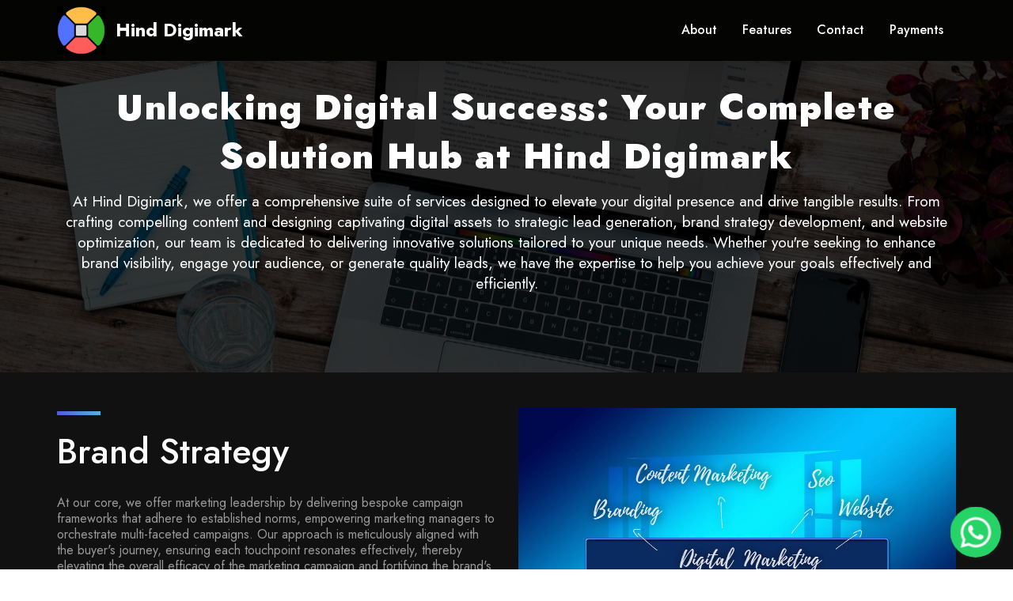

--- FILE ---
content_type: text/html
request_url: https://www.hinddigimark.com/Services.html
body_size: 6970
content:
<!DOCTYPE html>
<html  >
<head>
  
  <meta charset="UTF-8">
  <meta http-equiv="X-UA-Compatible" content="IE=edge">
  
  <meta name="twitter:card" content="summary_large_image"/>
  <meta name="twitter:image:src" content="assets/images/Services-meta.jpeg">
  <meta property="og:image" content="assets/images/Services-meta.jpeg">
  <meta name="twitter:title" content="Services">
  <meta name="viewport" content="width=device-width, initial-scale=1, minimum-scale=1">
  <link rel="shortcut icon" href="assets/images/copy-of-hind-digimark1-358x358.png" type="image/x-icon">
  <meta name="description" content="A strategic marketing consulting firm that shall offer you a comprehensive list of digital and in person marketing services all under one roof to help your brand and business grow.">
  
  
  <title>Services</title>
  <link rel="stylesheet" href="assets/web/assets/mobirise-icons2/mobirise2.css">
  <link rel="stylesheet" href="assets/web/assets/mobirise-icons/mobirise-icons.css">
  <link rel="stylesheet" href="assets/tether/tether.min.css">
  <link rel="stylesheet" href="assets/bootstrap/css/bootstrap.min.css">
  <link rel="stylesheet" href="assets/bootstrap/css/bootstrap-grid.min.css">
  <link rel="stylesheet" href="assets/bootstrap/css/bootstrap-reboot.min.css">
  <link rel="stylesheet" href="assets/chatbutton/floating-wpp.css">
  <link rel="stylesheet" href="assets/popup-overlay-plugin/style.css">
    <link rel="stylesheet" href="assets/dropdown/css/style.css">
  <link rel="stylesheet" href="assets/socicon/css/styles.css">
  <link rel="stylesheet" href="assets/theme/css/style.css">
  <link rel="preload" href="https://fonts.googleapis.com/css?family=Jost:100,200,300,400,500,600,700,800,900,100i,200i,300i,400i,500i,600i,700i,800i,900i&display=swap" as="style" onload="this.onload=null;this.rel='stylesheet'">
  <noscript><link rel="stylesheet" href="https://fonts.googleapis.com/css?family=Jost:100,200,300,400,500,600,700,800,900,100i,200i,300i,400i,500i,600i,700i,800i,900i&display=swap"></noscript>
  <link rel="preload" as="style" href="assets/mobirise/css/mbr-additional.css"><link rel="stylesheet" href="assets/mobirise/css/mbr-additional.css" type="text/css">
  
  
  
  

</head>
<body>
  
  <section class="menu cid-ucA57Dt3f6" once="menu" id="menu1-18">
    
    <nav class="navbar navbar-dropdown navbar-fixed-top navbar-expand-lg">
        <div class="container">
            <div class="navbar-brand">
                <span class="navbar-logo">
                    <a href="index.html#top">
                        <img src="assets/images/copy-of-hind-digimark1-358x358.png" alt="" style="height: 3.8rem;">
                    </a>
                </span>
                <span class="navbar-caption-wrap"><a class="navbar-caption text-white text-primary display-5" href="index.html#top">Hind Digimark</a></span>
            </div>
            <button class="navbar-toggler" type="button" data-toggle="collapse" data-target="#navbarSupportedContent" aria-controls="navbarNavAltMarkup" aria-expanded="false" aria-label="Toggle navigation">
                <div class="hamburger">
                    <span></span>
                    <span></span>
                    <span></span>
                    <span></span>
                </div>
            </button>
            <div class="collapse navbar-collapse" id="navbarSupportedContent">
                <ul class="navbar-nav nav-dropdown nav-right" data-app-modern-menu="true"><li class="nav-item"><a class="nav-link link text-white text-primary display-4" href="index.html#content2-e">
                            About</a></li>

                    <li class="nav-item"><a class="nav-link link text-white text-primary display-4" href="Services.html#header1-1i">Features</a></li><li class="nav-item"><a class="nav-link link text-white text-primary display-4" href="index.html#form2-0">Contact</a></li><li class="nav-item"><a class="nav-link link text-white text-primary display-4" href="plans.html#content2-1y">Payments</a></li></ul>
                
                
            </div>
        </div>
    </nav>
</section>

<section class="header1 solutionm4_header1 cid-ucA6hk9alB mbr-parallax-background" id="header1-1i">
    
    

    <div class="mbr-overlay" style="opacity: 0.8; background-color: rgb(0, 0, 0);"></div>
    <div class="container align-center">
        <div class="row justify-content-center">
            <div class="mbr-white col-md-12 col-lg-12">
                <h2 class="mbr-section-subtitle mbr-fonts-style pb-1 display-2"><strong>Unlocking Digital Success: Your Complete Solution Hub at Hind Digimark</strong></h2>
                
                <p class="mbr-text pb-4 mbr-white mbr-regular mbr-fonts-style display-7">At Hind Digimark, we offer a comprehensive suite of services designed to elevate your digital presence and drive tangible results. From crafting compelling content and designing captivating digital assets to strategic lead generation, brand strategy development, and website optimization, our team is dedicated to delivering innovative solutions tailored to your unique needs. Whether you're seeking to enhance brand visibility, engage your audience, or generate quality leads, we have the expertise to help you achieve your goals effectively and efficiently.<br></p>
                
            </div>
        </div>
    </div>
</section>

<section class="features2 solutionm4_features2 cid-ucAbdmC1M7" id="features2-1q">

    
    

    
    <div class="container">
        <div class="row justify-content-center">
            <div class="col-lg-6 col-md-12 md-pb">
                <div class="title-wrapper align-left">
                    <div class="line"></div>
                    <h3 class="mbr-section-title mbr-white mbr-semibold pb-3 mbr-fonts-style display-2">Brand Strategy</h3>
                    <p class="mbr-text pb-3 mbr-white mbr-regular mbr-fonts-style display-4">At our core, we offer marketing leadership by delivering bespoke campaign frameworks that adhere to established norms, empowering marketing managers to orchestrate multi-faceted campaigns. Our approach is meticulously aligned with the buyer's journey, ensuring each touchpoint resonates effectively, thereby elevating the overall efficacy of the marketing campaign and fortifying the brand's value proposition.<br></p>
                </div>
                <div class="row">
                    <div class="card p-3 col-12 col-md-12 col-lg-12">
                        <div class="card-wrapper">
                            <div class="icon-wrapper">
                                <span class="mbr-iconfont mobi-mbri-contact-form mobi-mbri"></span>
                            </div>
                            <div class="card-box">
                                <h5 class="card-title mbr-regular pb-1 mbr-black mbr-fonts-style display-7">Strategic Framework Development</h5>
                                <p class="card-text mbr-regular mbr-black mbr-fonts-style display-4">We specialize in crafting tailored campaign frameworks that align seamlessly with your brand's objectives, leveraging established norms and industry best practices to drive optimal results and enhance brand resonance.</p>
                            </div>
                        </div>
                    </div>
                    <div class="card p-3 col-12 col-md-6 col-lg-12">
                        <div class="card-wrapper">
                            <div class="icon-wrapper">
                                <span class="mbr-iconfont mobi-mbri-refresh mobi-mbri"></span>
                            </div>
                            <div class="card-box">
                                <h5 class="card-title mbr-regular pb-1 mbr-black mbr-fonts-style display-7">Buyer-Centric Approach</h5>
                                <p class="card-text mbr-regular mbr-black mbr-fonts-style display-4">With a keen focus on the buyer's journey, we intricately map out each stage to deliver personalized experiences that engage and resonate with your target audience, ultimately strengthening brand loyalty and driving sustainable growth.</p>
                            </div>

                        </div>
                    </div>
                </div>
            </div>
            <div class="col-lg-6 col-md-12 md-pb">
                <img src="assets/images/mbr-2-1106x737.jpg" alt="Brand Management services">
            </div>
        </div>
    </div>
</section>

<section class="content2 solutionm4_content2 cid-ucAeWkGmgx" id="content2-1s">
    
    

    
    <div class="container">
        <div class="row justify-content-center">
            <div class="col-lg-6 col-md-12 md-pb">
                <img src="assets/images/mbr-4-1061x707.jpg" alt="Content Writer in Nainital">
            </div>

            <div class="col-lg-6 col-md-12 md-pb">
                <div class="title-wrapper align-left">
                    <div class="line"></div>
                    <h3 class="mbr-section-title mbr-white mbr-semibold pb-3 mbr-fonts-style display-2">Content Creation</h3>
                    <p class="mbr-text pb-3 mbr-white mbr-light mbr-fonts-style display-7">In the realm of content creation, we specialize in crafting captivating written or visual content that revolves around compelling ideas, designed to attract, engage, and delight your prospects and customers alike. We make information accessible through blogs, videos, infographics, or tailored formats for your audience.<br><em>Compelling Content Creation</em>: We specialize in creating captivating content that resonates with your audience, driving engagement and fostering lasting connections.
<br><em>Multimedia Storytelling</em>: Leveraging various formats such as videos, infographics, and blogs, we bring your brand's narrative to life.<br>
                    </p>
                </div>
            </div>
        </div>
    </div>
</section>

<section class="features2 solutionm4_features2 cid-ucA8cxJAfH" id="features2-1m">

    
    

    
    <div class="container">
        <div class="row justify-content-center">
            <div class="col-lg-6 col-md-12 md-pb">
                <div class="title-wrapper align-left">
                    <div class="line"></div>
                    <h3 class="mbr-section-title mbr-white mbr-semibold pb-3 mbr-fonts-style display-2">Digital Marketing</h3>
                    <p class="mbr-text pb-3 mbr-white mbr-regular mbr-fonts-style display-4">At Hind Digimark, we take charge of your digital marketing journey from inception to realization. Our team meticulously designs every aspect, from website aesthetics to precise campaign targeting, SEO optimization, and crafting cost-effective, measurable ads. We're dedicated to ensuring your business not only reaches but resonates with the right audience, leading to enhanced brand recall and increased business opportunities.<br></p>
                </div>
                <div class="row">
                    <div class="card p-3 col-12 col-md-12 col-lg-12">
                        <div class="card-wrapper">
                            <div class="icon-wrapper">
                                <span class="mbr-iconfont mobi-mbri-contact-form mobi-mbri"></span>
                            </div>
                            <div class="card-box">
                                <h5 class="card-title mbr-regular pb-1 mbr-black mbr-fonts-style display-7">Tailored Strategy Design</h5>
                                <p class="card-text mbr-regular mbr-black mbr-fonts-style display-4">Crafting bespoke digital marketing strategies covering every aspect from website design to targeted campaigns, SEO, and cost-effective advertising, ensuring precise audience engagement and impactful outcomes.</p>
                            </div>
                        </div>
                    </div>
                    <div class="card p-3 col-12 col-md-6 col-lg-12">
                        <div class="card-wrapper">
                            <div class="icon-wrapper">
                                <span class="mbr-iconfont mobi-mbri-refresh mobi-mbri"></span>
                            </div>
                            <div class="card-box">
                                <h5 class="card-title mbr-regular pb-1 mbr-black mbr-fonts-style display-7">Engagement Enhancement</h5>
                                <p class="card-text mbr-regular mbr-black mbr-fonts-style display-4">Specializing in fostering genuine conversations that elevate brand recall, nurturing lasting connections that drive sustained growth and business success.</p>
                            </div>

                        </div>
                    </div>
                </div>
            </div>
            <div class="col-lg-6 col-md-12 md-pb">
                <img src="assets/images/mbr-1106x724.png" alt="Digital Marketing Institute in Nainital">
            </div>
        </div>
    </div>
</section>

<section class="content2 solutionm4_content2 cid-ucAeXlGRI8" id="content2-1t">
    
    

    
    <div class="container">
        <div class="row justify-content-center">
            <div class="col-lg-6 col-md-12 md-pb">
                <img src="assets/images/mbr-3-1061x707.jpg" alt="Graphic Designer in nainital">
            </div>

            <div class="col-lg-6 col-md-12 md-pb">
                <div class="title-wrapper align-left">
                    <div class="line"></div>
                    <h3 class="mbr-section-title mbr-white mbr-semibold pb-3 mbr-fonts-style display-2">Design Services</h3>
                    <p class="mbr-text pb-3 mbr-white mbr-light mbr-fonts-style display-7">For our design services, we specialize in crafting dynamic digital marketing assets. These assets are tailored to amplify your online presence through various marketing tactics—from engaging content and social media to powerful search and email campaigns. Additionally, we offer complete website and landing page makeovers to ensure your brand shines in every digital corner.<br>Strategic Asset Design: We craft digital marketing assets strategically, ensuring they stand out and drive results across all online channels.
<br>Website &amp; Landing Page Optimization: Our expertise extends to transforming websites and landing pages, making them campaign-ready and conversion-optimized for maximum impact.<br>
                    </p>
                </div>
            </div>
        </div>
    </div>
</section>

<section class="features2 solutionm4_features2 cid-ucAbcIeXt2" id="features2-1p">

    
    

    
    <div class="container">
        <div class="row justify-content-center">
            <div class="col-lg-6 col-md-12 md-pb">
                <div class="title-wrapper align-left">
                    <div class="line"></div>
                    <h3 class="mbr-section-title mbr-white mbr-semibold pb-3 mbr-fonts-style display-2">Events and Trade Shows</h3>
                    <p class="mbr-text pb-3 mbr-white mbr-regular mbr-fonts-style display-4">Our journey began in the realm of corporate event management, swiftly evolving into our core expertise. With a track record of organizing successful corporate events for multinational corporations, our proficiency in this domain extends beyond Delhi to encompass the entire nation. We empower our clients with comprehensive support for the end-to-end execution of internal events, conferences, seminars, product and brand launches, as well as exhibitions and trade shows.<br></p>
                </div>
                <div class="row">
                    <div class="card p-3 col-12 col-md-12 col-lg-12">
                        <div class="card-wrapper">
                            <div class="icon-wrapper">
                                <span class="mbr-iconfont mobi-mbri-contact-form mobi-mbri"></span>
                            </div>
                            <div class="card-box">
                                <h5 class="card-title mbr-regular pb-1 mbr-black mbr-fonts-style display-7">Trade Show Mastery</h5>
                                <p class="card-text mbr-regular mbr-black mbr-fonts-style display-4">Leveraging our extensive experience, we excel in orchestrating compelling trade show experiences that captivate audiences, drive engagement, and yield tangible results for our clients, both nationally and internationally.</p>
                            </div>
                        </div>
                    </div>
                    <div class="card p-3 col-12 col-md-6 col-lg-12">
                        <div class="card-wrapper">
                            <div class="icon-wrapper">
                                <span class="mbr-iconfont mobi-mbri-refresh mobi-mbri"></span>
                            </div>
                            <div class="card-box">
                                <h5 class="card-title mbr-regular pb-1 mbr-black mbr-fonts-style display-7">Exhibition Excellence</h5>
                                <p class="card-text mbr-regular mbr-black mbr-fonts-style display-4">With a keen eye for detail and a commitment to excellence, we meticulously plan and execute exhibitions that showcase our clients' offerings in the most impactful and memorable manner, fostering meaningful connections and driving business growth.</p>
                            </div>

                        </div>
                    </div>
                </div>
            </div>
            <div class="col-lg-6 col-md-12 md-pb">
                <img src="assets/images/mbr-1-1106x737.jpg" alt="Corporate Events Management">
            </div>
        </div>
    </div>
</section>

<section class="content2 solutionm4_content2 cid-ucAeYgUEdB" id="content2-1u">
    
    

    
    <div class="container">
        <div class="row justify-content-center">
            <div class="col-lg-6 col-md-12 md-pb">
                <img src="assets/images/mbr-2-1061x707.jpg" alt="Lead Generation Agency">
            </div>

            <div class="col-lg-6 col-md-12 md-pb">
                <div class="title-wrapper align-left">
                    <div class="line"></div>
                    <h3 class="mbr-section-title mbr-white mbr-semibold pb-3 mbr-fonts-style display-2">Lead Generation</h3>
                    <p class="mbr-text pb-3 mbr-white mbr-light mbr-fonts-style display-7">Lead generation lies at the heart of our expertise, where we excel in crafting strategies to fuel your business growth. Through a blend of innovative tactics and proven methodologies, we specialize in capturing and nurturing high-quality leads that drive tangible results for your organization.
<br><em>Strategic Lead Generation</em>: Our approach is results-driven, leveraging innovative tactics to engage your target audience effectively.
<br><em>Conversion Optimization</em>: We focus on converting leads into business opportunities, driving revenue growth and long-term success.<br>
                    </p>
                </div>
            </div>
        </div>
    </div>
</section>

<section class="image2 cid-ucA57HmdU8" id="image2-1e">
    
    
    <div class="container-fluid">
        <div class="row justify-content-center">
            <div class="col-12">
                
                <div class="card-container">
                    <div class="card">
                        <div class="image-wrap">
                            <img src="assets/images/1715541482510-509x382.jpeg" alt="Corporate Gifting in Nainital">
                        </div>
                        <div class="item-caption">
                            
                            <div class="mbr-card-subtitle">
                                <h5 class="mbr-fonts-style display-4">
                                    Gifts for CXOs</h5>
                            </div>
                        </div>
                    </div>
                    <div class="card">
                        <div class="image-wrap">
                            <img src="assets/images/1715541767733-509x382.jpg" alt="Sticker and poster design in nainital">
                        </div>
                        <div class="item-caption">
                            
                            <div class="mbr-card-subtitle">
                                <h5 class="mbr-fonts-style display-4">Stickers for Users</h5>
                            </div>
                        </div>
                    </div>
                    <div class="card">
                        <div class="image-wrap">
                            <img src="assets/images/1715541767792-509x382.jpg" alt="Employee Gifts Nainital">
                        </div>
                        <div class="item-caption">
                            
                            <div class="mbr-card-subtitle">
                                <h5 class="mbr-fonts-style display-4">Gifting for Employees</h5>
                            </div>
                        </div>
                    </div>
                    <div class="card">
                        <div class="image-wrap">
                            <img src="assets/images/1715541767854-509x382.jpg" alt="Event gift Ideas in India">
                        </div>
                        <div class="item-caption">
                            
                            <div class="mbr-card-subtitle">
                                <h5 class="mbr-fonts-style display-4">Brochures and gift items for events</h5>
                            </div>
                        </div>
                    </div>
                    <div class="card">
                        <div class="image-wrap">
                            <img src="assets/images/1715541767913-509x382.jpg" alt="Corporate gifting">
                        </div>
                        <div class="item-caption">
                            
                            <div class="mbr-card-subtitle">
                                <h5 class="mbr-fonts-style display-4">Branding Services</h5>
                            </div>
                        </div>
                    </div>
                </div>
            </div>
        </div>
    </div>
</section>

<section class="footer1 cid-ucA57JvM40" once="footers" id="footer1-1h">
    
    
    <div class="container">
        <div class="row mbr-white justify-content-center">
            <div class="col-12 col-lg-6 col-md-6">
                <p class="mbr-text1 align-left mbr-fonts-style align-left display-7">Build business solutions.</p>
            </div>
            <div class="col-12 col-lg-6 col-md-6">
                <p class="mbr-text2 align-right mbr-fonts-style align-left display-7">© 2024 Hind Digimark. All rights reserved.</p>
            </div>
        </div>
    </div>
</section>


<script src="assets/web/assets/jquery/jquery.min.js"></script>
  <script src="assets/popper/popper.min.js"></script>
  <script src="assets/tether/tether.min.js"></script>
  <script src="assets/bootstrap/js/bootstrap.min.js"></script>
  <script src="assets/smoothscroll/smooth-scroll.js"></script>
  <script src="assets/chatbutton/floating-wpp.js"></script>
  <script src="assets/chatbutton/script.js"></script>
      <script src="assets/parallax/jarallax.min.js"></script>
  <script src="assets/dropdown/js/nav-dropdown.js"></script>
  <script src="assets/dropdown/js/navbar-dropdown.js"></script>
  <script src="assets/touchswipe/jquery.touch-swipe.min.js"></script>
  <script src="assets/theme/js/script.js"></script>
  
  
  
<div id="chatbutton-wa" data-phone="+919458119092" data-showpopup="true" data-headertitle="👋 Chat with us on WhatsApp!" data-popupmessage="Hi!👋

Type a message here. It will go straight to my phone! 🔥

Manager - Strategic Alliances" data-placeholder="Type here" data-position="left" data-headercolor="#39847a" data-backgroundcolor="#e5ddd5" data-autoopentimeout="5" data-size="65px"><div class="floating-wpp-button" style="width: 65px; height: 65px;"><div class="floating-wpp-button-image"><!--?xml version="1.0" encoding="UTF-8" standalone="no"?--><svg xmlns="http://www.w3.org/2000/svg" xmlns:xlink="http://www.w3.org/1999/xlink" style="isolation:isolate" viewBox="0 0 800 800" width="65" height="65"><defs><clipPath id="_clipPath_A3g8G5hPEGG2L0B6hFCxamU4cc8rfqzQ"><rect width="800" height="800"></rect></clipPath></defs><g clip-path="url(#_clipPath_A3g8G5hPEGG2L0B6hFCxamU4cc8rfqzQ)"><g><path d=" M 787.59 800 L 12.41 800 C 5.556 800 0 793.332 0 785.108 L 0 14.892 C 0 6.667 5.556 0 12.41 0 L 787.59 0 C 794.444 0 800 6.667 800 14.892 L 800 785.108 C 800 793.332 794.444 800 787.59 800 Z " fill="rgb(37,211,102)"></path></g><g><path d=" M 508.558 450.429 C 502.67 447.483 473.723 433.24 468.325 431.273 C 462.929 429.308 459.003 428.328 455.078 434.22 C 451.153 440.114 439.869 453.377 436.434 457.307 C 433 461.236 429.565 461.729 423.677 458.78 C 417.79 455.834 398.818 449.617 376.328 429.556 C 358.825 413.943 347.008 394.663 343.574 388.768 C 340.139 382.873 343.207 379.687 346.155 376.752 C 348.804 374.113 352.044 369.874 354.987 366.436 C 357.931 362.999 358.912 360.541 360.875 356.614 C 362.837 352.683 361.857 349.246 360.383 346.299 C 358.912 343.352 347.136 314.369 342.231 302.579 C 337.451 291.099 332.597 292.654 328.983 292.472 C 325.552 292.301 321.622 292.265 317.698 292.265 C 313.773 292.265 307.394 293.739 301.996 299.632 C 296.6 305.527 281.389 319.772 281.389 348.752 C 281.389 377.735 302.487 405.731 305.431 409.661 C 308.376 413.592 346.949 473.062 406.015 498.566 C 420.062 504.634 431.03 508.256 439.581 510.969 C 453.685 515.451 466.521 514.818 476.666 513.302 C 487.978 511.613 511.502 499.06 516.409 485.307 C 521.315 471.55 521.315 459.762 519.842 457.307 C 518.371 454.851 514.446 453.377 508.558 450.429 Z  M 401.126 597.117 L 401.047 597.117 C 365.902 597.104 331.431 587.661 301.36 569.817 L 294.208 565.572 L 220.08 585.017 L 239.866 512.743 L 235.21 505.332 C 215.604 474.149 205.248 438.108 205.264 401.1 C 205.307 293.113 293.17 205.257 401.204 205.257 C 453.518 205.275 502.693 225.674 539.673 262.696 C 576.651 299.716 597.004 348.925 596.983 401.258 C 596.939 509.254 509.078 597.117 401.126 597.117 Z  M 567.816 234.565 C 523.327 190.024 464.161 165.484 401.124 165.458 C 271.24 165.458 165.529 271.161 165.477 401.085 C 165.46 442.617 176.311 483.154 196.932 518.892 L 163.502 641 L 288.421 608.232 C 322.839 627.005 361.591 636.901 401.03 636.913 L 401.126 636.913 L 401.127 636.913 C 530.998 636.913 636.717 531.2 636.77 401.274 C 636.794 338.309 612.306 279.105 567.816 234.565" fill-rule="evenodd" fill="rgb(255,255,255)"></path></g></g></svg></div></div></div>
 
<script defer src="https://static.cloudflareinsights.com/beacon.min.js/vcd15cbe7772f49c399c6a5babf22c1241717689176015" integrity="sha512-ZpsOmlRQV6y907TI0dKBHq9Md29nnaEIPlkf84rnaERnq6zvWvPUqr2ft8M1aS28oN72PdrCzSjY4U6VaAw1EQ==" data-cf-beacon='{"version":"2024.11.0","token":"6c9c83e7d2ca446db9cca9de441b40de","r":1,"server_timing":{"name":{"cfCacheStatus":true,"cfEdge":true,"cfExtPri":true,"cfL4":true,"cfOrigin":true,"cfSpeedBrain":true},"location_startswith":null}}' crossorigin="anonymous"></script>
</body>
<script>'undefined'=== typeof _trfq || (window._trfq = []);'undefined'=== typeof _trfd && (window._trfd=[]),_trfd.push({'tccl.baseHost':'secureserver.net'},{'ap':'cpsh-oh'},{'server':'sxb1plzcpnl487429'},{'dcenter':'sxb1'},{'cp_id':'3449066'},{'cp_cache':''},{'cp_cl':'8'}) // Monitoring performance to make your website faster. If you want to opt-out, please contact web hosting support.</script><script src='https://img1.wsimg.com/traffic-assets/js/tccl.min.js'></script></html>

--- FILE ---
content_type: text/css
request_url: https://www.hinddigimark.com/assets/mobirise/css/mbr-additional.css
body_size: 8289
content:
body {
  font-family: Jost;
}
.display-1 {
  font-family: 'Jost', sans-serif;
  font-size: 7.5rem;
  line-height: 1.2;
}
.display-1 > .mbr-iconfont {
  font-size: 12rem;
}
.display-2 {
  font-family: 'Jost', sans-serif;
  font-size: 2.8rem;
  line-height: 1.4;
}
.display-2 > .mbr-iconfont {
  font-size: 4.48rem;
}
.display-4 {
  font-family: 'Jost', sans-serif;
  font-size: 1rem;
  line-height: 1.3;
}
.display-4 > .mbr-iconfont {
  font-size: 1.6rem;
}
.display-5 {
  font-family: 'Jost', sans-serif;
  font-size: 1.5rem;
  line-height: 1.4;
}
.display-5 > .mbr-iconfont {
  font-size: 2.4rem;
}
.display-7 {
  font-family: 'Jost', sans-serif;
  font-size: 1.2rem;
  line-height: 1.4;
}
.display-7 > .mbr-iconfont {
  font-size: 1.92rem;
}
/* ---- Fluid typography for mobile devices ---- */
/* 1.4 - font scale ratio ( bootstrap == 1.42857 ) */
/* 100vw - current viewport width */
/* (48 - 20)  48 == 48rem == 768px, 20 == 20rem == 320px(minimal supported viewport) */
/* 0.65 - min scale variable, may vary */
@media (max-width: 768px) {
  .display-1 {
    font-size: 5.25rem;
    font-size: calc( 3.2749999999999995rem + (7.5 - 3.2749999999999995) * ((100vw - 20rem) / (48 - 20)));
    line-height: calc( 1.1 * (3.2749999999999995rem + (7.5 - 3.2749999999999995) * ((100vw - 20rem) / (48 - 20))));
  }
  .display-2 {
    font-size: 2.24rem;
    font-size: calc( 1.63rem + (2.8 - 1.63) * ((100vw - 20rem) / (48 - 20)));
    line-height: calc( 1.3 * (1.63rem + (2.8 - 1.63) * ((100vw - 20rem) / (48 - 20))));
  }
  .display-4 {
    font-size: 0.9rem !important;
    font-size: calc( 1rem + (1 - 1) * ((100vw - 20rem) / (48 - 20)));
    line-height: calc( 1.4 * (1rem + (1 - 1) * ((100vw - 20rem) / (48 - 20))));
  }
  .display-5 {
    font-size: 1.2rem;
    font-size: calc( 1.175rem + (1.5 - 1.175) * ((100vw - 20rem) / (48 - 20)));
    line-height: calc( 1.4 * (1.175rem + (1.5 - 1.175) * ((100vw - 20rem) / (48 - 20))));
  }
  .display-7 {
    font-size: 0.96rem;
    font-size: calc( 1.07rem + (1.2 - 1.07) * ((100vw - 20rem) / (48 - 20)));
    line-height: calc( 1.4 * (1.07rem + (1.2 - 1.07) * ((100vw - 20rem) / (48 - 20))));
  }
}
/* Buttons */
.btn {
  padding: 1rem 3rem;
  border-radius: 0px;
}
.btn-sm {
  padding: 0.6rem 1.2rem;
  border-radius: 0px;
}
.btn-md {
  padding: 1rem 2.6rem;
  border-radius: 0px;
}
.btn-lg {
  padding: 1.2rem 3.2rem;
  border-radius: 0px;
}
.bg-primary {
  background-color: #5758e0 !important;
}
.bg-success {
  background-color: #5758e0 !important;
}
.bg-info {
  background-color: #82786e !important;
}
.bg-warning {
  background-color: #5b686b !important;
}
.bg-danger {
  background-color: #465052 !important;
}
.btn-primary,
.btn-primary:active {
  background-color: #5758e0 !important;
  border-color: #5758e0 !important;
  color: #ffffff !important;
}
.btn-primary:hover,
.btn-primary:focus,
.btn-primary.focus,
.btn-primary.active {
  color: #ffffff !important;
  background-color: #2526c6 !important;
  border-color: #2526c6 !important;
}
.btn-primary.disabled,
.btn-primary:disabled {
  color: #ffffff !important;
  background-color: #2526c6 !important;
  border-color: #2526c6 !important;
}
.btn-primary:hover {
  background-color: #5758e0 !important;
  border-color: #5758e0 !important;
}
.btn-primary:hover,
.btn-primary:focus {
  background: linear-gradient(to left, #55b4d4, #5758e0);
  border-color: transparent!important;
  background-size: 110%;
  background-position: center;
}
.btn-secondary,
.btn-secondary:active {
  background-color: #55b4d4 !important;
  border-color: #55b4d4 !important;
  color: #ffffff !important;
}
.btn-secondary:hover,
.btn-secondary:focus,
.btn-secondary.focus,
.btn-secondary.active {
  color: #ffffff !important;
  background-color: #2d8fb0 !important;
  border-color: #2d8fb0 !important;
}
.btn-secondary.disabled,
.btn-secondary:disabled {
  color: #ffffff !important;
  background-color: #2d8fb0 !important;
  border-color: #2d8fb0 !important;
}
.btn-secondary:hover {
  background-color: #5758e0 !important;
  border-color: #5758e0 !important;
}
.btn-secondary:hover,
.btn-secondary:focus {
  background: linear-gradient(to left, #55b4d4, #55b4d4);
  border-color: transparent!important;
  background-size: 110%;
  background-position: center;
}
.btn-info,
.btn-info:active {
  background-color: #82786e !important;
  border-color: #82786e !important;
  color: #ffffff !important;
}
.btn-info:hover,
.btn-info:focus,
.btn-info.focus,
.btn-info.active {
  color: #ffffff !important;
  background-color: #59524b !important;
  border-color: #59524b !important;
}
.btn-info.disabled,
.btn-info:disabled {
  color: #ffffff !important;
  background-color: #59524b !important;
  border-color: #59524b !important;
}
.btn-info:hover {
  background-color: #5758e0 !important;
  border-color: #5758e0 !important;
}
.btn-info:hover,
.btn-info:focus {
  background: linear-gradient(to left, #55b4d4, #82786e);
  border-color: transparent!important;
  background-size: 110%;
  background-position: center;
}
.btn-success,
.btn-success:active {
  background-color: #5758e0 !important;
  border-color: #5758e0 !important;
  color: #ffffff !important;
}
.btn-success:hover,
.btn-success:focus,
.btn-success.focus,
.btn-success.active {
  color: #ffffff !important;
  background-color: #2526c6 !important;
  border-color: #2526c6 !important;
}
.btn-success.disabled,
.btn-success:disabled {
  color: #ffffff !important;
  background-color: #2526c6 !important;
  border-color: #2526c6 !important;
}
.btn-success:hover {
  background-color: #5758e0 !important;
  border-color: #5758e0 !important;
}
.btn-success:hover,
.btn-success:focus {
  background: linear-gradient(to left, #55b4d4, #5758e0);
  border-color: transparent!important;
  background-size: 110%;
  background-position: center;
}
.btn-warning,
.btn-warning:active {
  background-color: #5b686b !important;
  border-color: #5b686b !important;
  color: #ffffff !important;
}
.btn-warning:hover,
.btn-warning:focus,
.btn-warning.focus,
.btn-warning.active {
  color: #ffffff !important;
  background-color: #384042 !important;
  border-color: #384042 !important;
}
.btn-warning.disabled,
.btn-warning:disabled {
  color: #ffffff !important;
  background-color: #384042 !important;
  border-color: #384042 !important;
}
.btn-warning:hover {
  background-color: #5758e0 !important;
  border-color: #5758e0 !important;
}
.btn-warning:hover,
.btn-warning:focus {
  background: linear-gradient(to left, #55b4d4, #5b686b);
  border-color: transparent!important;
  background-size: 110%;
  background-position: center;
}
.btn-danger,
.btn-danger:active {
  background-color: #465052 !important;
  border-color: #465052 !important;
  color: #ffffff !important;
}
.btn-danger:hover,
.btn-danger:focus,
.btn-danger.focus,
.btn-danger.active {
  color: #ffffff !important;
  background-color: #232829 !important;
  border-color: #232829 !important;
}
.btn-danger.disabled,
.btn-danger:disabled {
  color: #ffffff !important;
  background-color: #232829 !important;
  border-color: #232829 !important;
}
.btn-danger:hover {
  background-color: #5758e0 !important;
  border-color: #5758e0 !important;
}
.btn-danger:hover,
.btn-danger:focus {
  background: linear-gradient(to left, #55b4d4, #465052);
  border-color: transparent!important;
  background-size: 110%;
  background-position: center;
}
.btn-white,
.btn-white:active {
  background-color: #f3f3f3 !important;
  border-color: #f3f3f3 !important;
  color: #737373 !important;
}
.btn-white:hover,
.btn-white:focus,
.btn-white.focus,
.btn-white.active {
  color: #737373 !important;
  background-color: #cdcdcd !important;
  border-color: #cdcdcd !important;
}
.btn-white.disabled,
.btn-white:disabled {
  color: #737373 !important;
  background-color: #cdcdcd !important;
  border-color: #cdcdcd !important;
}
.btn-white:hover {
  background-color: #5758e0 !important;
  border-color: #5758e0 !important;
}
.btn-white:hover,
.btn-white:focus {
  background: linear-gradient(to left, #55b4d4, #f3f3f3);
  border-color: transparent!important;
  background-size: 110%;
  background-position: center;
}
.btn-white:hover {
  color: white!important;
}
.btn-black,
.btn-black:active {
  background-color: #000000 !important;
  border-color: #000000 !important;
  color: #ffffff !important;
}
.btn-black:hover,
.btn-black:focus,
.btn-black.focus,
.btn-black.active {
  color: #ffffff !important;
  background-color: #000000 !important;
  border-color: #000000 !important;
}
.btn-black.disabled,
.btn-black:disabled {
  color: #ffffff !important;
  background-color: #000000 !important;
  border-color: #000000 !important;
}
.btn-black:hover {
  background-color: #5758e0 !important;
  border-color: #5758e0 !important;
}
.btn-black:hover,
.btn-black:focus {
  background: linear-gradient(to left, #55b4d4, #000000);
  border-color: transparent!important;
  background-size: 110%;
  background-position: center;
}
.btn-primary-outline {
  color: white!important;
}
.btn-primary-outline,
.btn-primary-outline:active {
  background: none;
  border-color: #5758e0;
  color: #5758e0;
}
.btn-primary-outline:hover,
.btn-primary-outline:focus,
.btn-primary-outline.focus,
.btn-primary-outline.active {
  color: #ffffff;
  background-color: #5758e0;
  border-color: #5758e0;
}
.btn-primary-outline.disabled,
.btn-primary-outline:disabled {
  color: #ffffff !important;
  background-color: #5758e0 !important;
  border-color: #5758e0 !important;
}
.btn-primary-outline:hover,
.btn-primary-outline:focus {
  background: linear-gradient(to left, #55b4d4, #5758e0);
  border-color: transparent!important;
  background-size: 110%;
  background-position: center;
}
.btn-secondary-outline {
  color: white!important;
}
.btn-secondary-outline,
.btn-secondary-outline:active {
  background: none;
  border-color: #55b4d4;
  color: #55b4d4;
}
.btn-secondary-outline:hover,
.btn-secondary-outline:focus,
.btn-secondary-outline.focus,
.btn-secondary-outline.active {
  color: #ffffff;
  background-color: #55b4d4;
  border-color: #55b4d4;
}
.btn-secondary-outline.disabled,
.btn-secondary-outline:disabled {
  color: #ffffff !important;
  background-color: #55b4d4 !important;
  border-color: #55b4d4 !important;
}
.btn-secondary-outline:hover,
.btn-secondary-outline:focus {
  background: linear-gradient(to left, #55b4d4, #55b4d4);
  border-color: transparent!important;
  background-size: 110%;
  background-position: center;
}
.btn-info-outline {
  color: white!important;
}
.btn-info-outline,
.btn-info-outline:active {
  background: none;
  border-color: #82786e;
  color: #82786e;
}
.btn-info-outline:hover,
.btn-info-outline:focus,
.btn-info-outline.focus,
.btn-info-outline.active {
  color: #ffffff;
  background-color: #82786e;
  border-color: #82786e;
}
.btn-info-outline.disabled,
.btn-info-outline:disabled {
  color: #ffffff !important;
  background-color: #82786e !important;
  border-color: #82786e !important;
}
.btn-info-outline:hover,
.btn-info-outline:focus {
  background: linear-gradient(to left, #55b4d4, #82786e);
  border-color: transparent!important;
  background-size: 110%;
  background-position: center;
}
.btn-success-outline {
  color: white!important;
}
.btn-success-outline,
.btn-success-outline:active {
  background: none;
  border-color: #5758e0;
  color: #5758e0;
}
.btn-success-outline:hover,
.btn-success-outline:focus,
.btn-success-outline.focus,
.btn-success-outline.active {
  color: #ffffff;
  background-color: #5758e0;
  border-color: #5758e0;
}
.btn-success-outline.disabled,
.btn-success-outline:disabled {
  color: #ffffff !important;
  background-color: #5758e0 !important;
  border-color: #5758e0 !important;
}
.btn-success-outline:hover,
.btn-success-outline:focus {
  background: linear-gradient(to left, #55b4d4, #5758e0);
  border-color: transparent!important;
  background-size: 110%;
  background-position: center;
}
.btn-warning-outline {
  color: white!important;
}
.btn-warning-outline,
.btn-warning-outline:active {
  background: none;
  border-color: #5b686b;
  color: #5b686b;
}
.btn-warning-outline:hover,
.btn-warning-outline:focus,
.btn-warning-outline.focus,
.btn-warning-outline.active {
  color: #ffffff;
  background-color: #5b686b;
  border-color: #5b686b;
}
.btn-warning-outline.disabled,
.btn-warning-outline:disabled {
  color: #ffffff !important;
  background-color: #5b686b !important;
  border-color: #5b686b !important;
}
.btn-warning-outline:hover,
.btn-warning-outline:focus {
  background: linear-gradient(to left, #55b4d4, #5b686b);
  border-color: transparent!important;
  background-size: 110%;
  background-position: center;
}
.btn-danger-outline {
  color: white!important;
}
.btn-danger-outline,
.btn-danger-outline:active {
  background: none;
  border-color: #465052;
  color: #465052;
}
.btn-danger-outline:hover,
.btn-danger-outline:focus,
.btn-danger-outline.focus,
.btn-danger-outline.active {
  color: #ffffff;
  background-color: #465052;
  border-color: #465052;
}
.btn-danger-outline.disabled,
.btn-danger-outline:disabled {
  color: #ffffff !important;
  background-color: #465052 !important;
  border-color: #465052 !important;
}
.btn-danger-outline:hover,
.btn-danger-outline:focus {
  background: linear-gradient(to left, #55b4d4, #465052);
  border-color: transparent!important;
  background-size: 110%;
  background-position: center;
}
.btn-black-outline {
  color: white!important;
}
.btn-black-outline,
.btn-black-outline:active {
  background: none;
  border-color: #333333;
  color: #333333;
}
.btn-black-outline:hover,
.btn-black-outline:focus,
.btn-black-outline.focus,
.btn-black-outline.active {
  color: #ffffff;
  background-color: #333333;
  border-color: #333333;
}
.btn-black-outline.disabled,
.btn-black-outline:disabled {
  color: #ffffff !important;
  background-color: #333333 !important;
  border-color: #333333 !important;
}
.btn-black-outline:hover,
.btn-black-outline:focus {
  background: linear-gradient(to left, #55b4d4, #333333);
  border-color: transparent!important;
  background-size: 110%;
  background-position: center;
}
.btn-white-outline {
  color: white!important;
}
.btn-white-outline,
.btn-white-outline:active {
  background: none;
  border-color: #f3f3f3;
  color: #f3f3f3;
}
.btn-white-outline:hover,
.btn-white-outline:focus,
.btn-white-outline.focus,
.btn-white-outline.active {
  color: #737373;
  background-color: #f3f3f3;
  border-color: #f3f3f3;
}
.btn-white-outline.disabled,
.btn-white-outline:disabled {
  color: #737373 !important;
  background-color: #f3f3f3 !important;
  border-color: #f3f3f3 !important;
}
.btn-white-outline:hover,
.btn-white-outline:focus {
  background: linear-gradient(to left, #55b4d4, #f3f3f3);
  border-color: transparent!important;
  background-size: 110%;
  background-position: center;
}
.text-primary {
  color: #5758e0 !important;
}
.text-secondary {
  color: #55b4d4 !important;
}
.text-success {
  color: #5758e0 !important;
}
.text-info {
  color: #82786e !important;
}
.text-warning {
  color: #5b686b !important;
}
.text-danger {
  color: #465052 !important;
}
.text-white {
  color: #ffffff !important;
}
.text-black {
  color: #000000 !important;
}
a.text-primary:hover,
a.text-primary:focus {
  color: #adaef0 !important;
}
a.text-secondary:hover,
a.text-secondary:focus {
  color: #a6d8e9 !important;
}
a.text-success:hover,
a.text-success:focus {
  color: #adaef0 !important;
}
a.text-info:hover,
a.text-info:focus {
  color: #b2aba4 !important;
}
a.text-warning:hover,
a.text-warning:focus {
  color: #8e9b9e !important;
}
a.text-danger:hover,
a.text-danger:focus {
  color: #758689 !important;
}
a.text-white:hover,
a.text-white:focus {
  color: #ffffff !important;
}
a.text-black:hover,
a.text-black:focus {
  color: #4d4d4d !important;
}
.alert-success {
  background-color: #70c770;
}
.alert-info {
  background-color: #82786e;
}
.alert-warning {
  background-color: #5b686b;
}
.alert-danger {
  background-color: #465052;
}
.mbr-gallery-filter li.active .btn {
  background-color: #5758e0;
  border-color: #5758e0;
  color: #ffffff;
}
.mbr-gallery-filter li.active .btn:focus {
  box-shadow: none;
}
a,
a:hover {
  color: #5758e0;
}
.mbr-plan-header.bg-primary .mbr-plan-subtitle,
.mbr-plan-header.bg-primary .mbr-plan-price-desc {
  color: #ffffff;
}
.mbr-plan-header.bg-success .mbr-plan-subtitle,
.mbr-plan-header.bg-success .mbr-plan-price-desc {
  color: #ffffff;
}
.mbr-plan-header.bg-info .mbr-plan-subtitle,
.mbr-plan-header.bg-info .mbr-plan-price-desc {
  color: #beb8b2;
}
.mbr-plan-header.bg-warning .mbr-plan-subtitle,
.mbr-plan-header.bg-warning .mbr-plan-price-desc {
  color: #9ba7aa;
}
.mbr-plan-header.bg-danger .mbr-plan-subtitle,
.mbr-plan-header.bg-danger .mbr-plan-price-desc {
  color: #bac2c4;
}
/* Scroll to top button*/
.scrollToTop_wraper {
  display: none;
}
blockquote {
  border-color: #5758e0;
}
/* Forms */
.mbr-form .btn {
  margin: .4rem 0;
}
.jq-selectbox li:hover,
.jq-selectbox li.selected {
  background-color: #5758e0;
  color: #ffffff;
}
.jq-selectbox .jq-selectbox__trigger-arrow,
.jq-number__spin.minus:after,
.jq-number__spin.plus:after {
  transition: 0.4s;
  border-top-color: gray !important;
  border-bottom-color: gray !important;
}
.jq-selectbox:hover .jq-selectbox__trigger-arrow,
.jq-number__spin.minus:hover:after,
.jq-number__spin.plus:hover:after {
  border-top-color: #5758e0;
  border-bottom-color: #5758e0;
}
.xdsoft_datetimepicker .xdsoft_calendar td.xdsoft_default,
.xdsoft_datetimepicker .xdsoft_calendar td.xdsoft_current,
.xdsoft_datetimepicker .xdsoft_timepicker .xdsoft_time_box > div > div.xdsoft_current {
  color: #ffffff !important;
  background-color: #5758e0 !important;
  box-shadow: none !important;
}
.xdsoft_datetimepicker .xdsoft_calendar td:hover,
.xdsoft_datetimepicker .xdsoft_timepicker .xdsoft_time_box > div > div:hover {
  color: #000000 !important;
  background: #55b4d4 !important;
  box-shadow: none !important;
}
.lazy-bg {
  background-image: none !important;
}
.lazy-placeholder:not(section),
.lazy-none {
  display: block;
  position: relative;
  padding-bottom: 56.25%;
  width: 100%;
  height: auto;
}
iframe.lazy-placeholder,
.lazy-placeholder:after {
  content: '';
  position: absolute;
  width: 200px;
  height: 200px;
  background: transparent no-repeat center;
  background-size: contain;
  top: 50%;
  left: 50%;
  transform: translateX(-50%) translateY(-50%);
  background-image: url("data:image/svg+xml;charset=UTF-8,%3csvg width='32' height='32' viewBox='0 0 64 64' xmlns='http://www.w3.org/2000/svg' stroke='%235758e0' %3e%3cg fill='none' fill-rule='evenodd'%3e%3cg transform='translate(16 16)' stroke-width='2'%3e%3ccircle stroke-opacity='.5' cx='16' cy='16' r='16'/%3e%3cpath d='M32 16c0-9.94-8.06-16-16-16'%3e%3canimateTransform attributeName='transform' type='rotate' from='0 16 16' to='360 16 16' dur='1s' repeatCount='indefinite'/%3e%3c/path%3e%3c/g%3e%3c/g%3e%3c/svg%3e");
}
section.lazy-placeholder:after {
  opacity: 0.5;
}
body {
  overflow-x: hidden;
}
a {
  transition: color 0.6s;
}
.btn {
  transition: none;
}
.cid-s1YNw91RvB .dropdown-item:before {
  font-family: MobiriseIcons !important;
  content: '\e966';
  display: inline-block;
  width: 0;
  position: absolute;
  left: 1rem;
  top: 0.5rem;
  margin-right: 0.5rem;
  line-height: 1;
  font-size: inherit;
  vertical-align: middle;
  text-align: center;
  overflow: hidden;
  -webkit-transform: scale(0, 1);
  transform: scale(0, 1);
  -webkit-transition: all 0.25s ease-in-out;
  -moz-transition: all 0.25s ease-in-out;
  transition: all 0.25s ease-in-out;
}
.cid-s1YNw91RvB .btn {
  white-space: nowrap;
}
.cid-s1YNw91RvB .nav-link,
.cid-s1YNw91RvB .icons-menu .mbr-iconfont,
.cid-s1YNw91RvB .dropdown-item {
  transition: all 0.1s;
}
.cid-s1YNw91RvB .nav-link:hover,
.cid-s1YNw91RvB .icons-menu .mbr-iconfont:hover,
.cid-s1YNw91RvB .dropdown-item:hover {
  color: #55b4d4 !important;
}
@media (max-width: 992px) {
  .cid-s1YNw91RvB .icons-menu {
    padding: 1rem 0!important;
  }
}
.cid-s1YNw91RvB .container {
  display: flex;
  margin: auto;
}
.cid-s1YNw91RvB .navbar {
  box-shadow: 0 8px 20px 0 rgba(0, 0, 0, 0.1);
  min-height: 77px;
  transition: all .3s;
  background: #040402;
}
.cid-s1YNw91RvB .navbar.opened {
  transition: all .3s;
}
.cid-s1YNw91RvB .navbar .dropdown-item {
  padding: .5rem 1.8rem;
}
.cid-s1YNw91RvB .navbar .navbar-collapse {
  justify-content: space-between;
  z-index: 1;
}
.cid-s1YNw91RvB .navbar.collapsed .nav-item .nav-link::before {
  display: none;
}
.cid-s1YNw91RvB .navbar.collapsed.opened .dropdown-menu {
  top: 0;
}
@media (min-width: 992px) {
  .cid-s1YNw91RvB .navbar.collapsed.opened:not(.navbar-short) .navbar-collapse {
    max-height: calc(98.5vh - 3.8rem);
  }
}
.cid-s1YNw91RvB .navbar.collapsed .dropdown-menu .dropdown-submenu {
  left: 0 !important;
}
.cid-s1YNw91RvB .navbar.collapsed .dropdown-menu .dropdown-item:after {
  right: auto;
}
.cid-s1YNw91RvB .navbar.collapsed .dropdown-menu .dropdown-toggle[data-toggle="dropdown-submenu"]:after {
  margin-left: 0.5rem;
  margin-top: 0.2rem;
  border-top: 0.35em solid;
  border-right: 0.35em solid transparent;
  border-left: 0.35em solid transparent;
  border-bottom: 0;
  top: 55%;
}
.cid-s1YNw91RvB .navbar.collapsed ul.navbar-nav li {
  margin: auto;
}
.cid-s1YNw91RvB .navbar.collapsed .dropdown-menu .dropdown-item {
  padding: .25rem 1.5rem;
  text-align: center;
}
.cid-s1YNw91RvB .navbar.collapsed .icons-menu {
  padding-left: 0;
  padding-right: 0;
  padding-top: .5rem;
  padding-bottom: .5rem;
}
@media (max-width: 991px) {
  .cid-s1YNw91RvB .navbar .nav-item .nav-link::before {
    display: none;
  }
  .cid-s1YNw91RvB .navbar.opened .dropdown-menu {
    top: 0;
  }
  .cid-s1YNw91RvB .navbar .dropdown-menu .dropdown-submenu {
    left: 0 !important;
  }
  .cid-s1YNw91RvB .navbar .dropdown-menu .dropdown-item:after {
    right: auto;
  }
  .cid-s1YNw91RvB .navbar .dropdown-menu .dropdown-toggle[data-toggle="dropdown-submenu"]:after {
    margin-left: 0.5rem;
    margin-top: 0.2rem;
    border-top: 0.35em solid;
    border-right: 0.35em solid transparent;
    border-left: 0.35em solid transparent;
    border-bottom: 0;
    top: 55%;
  }
  .cid-s1YNw91RvB .navbar .navbar-logo img {
    height: 3.8rem !important;
  }
  .cid-s1YNw91RvB .navbar ul.navbar-nav li {
    margin: auto;
  }
  .cid-s1YNw91RvB .navbar .dropdown-menu .dropdown-item {
    padding: .25rem 1.5rem !important;
    text-align: center;
  }
  .cid-s1YNw91RvB .navbar .navbar-brand {
    -webkit-flex-shrink: initial;
    flex-shrink: initial;
    -webkit-flex-basis: auto;
    flex-basis: auto;
    word-break: break-word;
    padding-right: 2rem;
  }
  .cid-s1YNw91RvB .navbar .navbar-toggler {
    -webkit-flex-basis: auto;
    flex-basis: auto;
  }
  .cid-s1YNw91RvB .navbar .icons-menu {
    padding-left: 0;
    padding-top: .5rem;
    padding-bottom: .5rem;
  }
}
.cid-s1YNw91RvB .navbar.navbar-short {
  background: #040402 !important;
  min-height: 60px;
}
.cid-s1YNw91RvB .navbar.navbar-short .navbar-logo img {
  height: 3rem !important;
}
.cid-s1YNw91RvB .navbar.navbar-short .navbar-brand {
  padding: 0;
}
.cid-s1YNw91RvB .dropdown-menu {
  box-shadow: 0 8px 20px 0 rgba(0, 0, 0, 0.1);
  padding: 1rem 0;
}
.cid-s1YNw91RvB .nav-dropdown .link {
  padding: 0.4rem 1rem!important;
  margin: .2em 0.5rem;
}
.cid-s1YNw91RvB .nav-dropdown .link.dropdown-toggle::after {
  margin-left: 0.5rem;
  margin-top: 0.2rem;
}
.cid-s1YNw91RvB .mbr-iconfont {
  color: #ffffff !important;
  font-size: 1.5rem;
  padding-right: .5rem;
}
.cid-s1YNw91RvB .navbar-caption {
  padding-right: 4rem;
}
.cid-s1YNw91RvB .navbar-nav {
  justify-content: flex-end;
  width: -webkit-fill-available;
}
.cid-s1YNw91RvB .dropdown-menu,
.cid-s1YNw91RvB .navbar.opened {
  background: #191919 !important;
}
.cid-s1YNw91RvB .nav-item:focus,
.cid-s1YNw91RvB .nav-link:focus {
  outline: none;
}
.cid-s1YNw91RvB .dropdown .dropdown-menu .dropdown-item {
  width: auto;
  -webkit-transition: all 0.25s ease-in-out;
  -moz-transition: all 0.25s ease-in-out;
  transition: all 0.25s ease-in-out;
}
.cid-s1YNw91RvB .dropdown .dropdown-menu .dropdown-item::after {
  right: 0.5rem;
}
.cid-s1YNw91RvB .dropdown .dropdown-menu .dropdown-item .mbr-iconfont {
  margin-left: -1.8rem;
  padding-right: 1rem;
  font-size: inherit;
}
.cid-s1YNw91RvB .dropdown .dropdown-menu .dropdown-item .mbr-iconfont:before {
  display: inline-block;
  -webkit-transform: scale(1, 1);
  transform: scale(1, 1);
  -webkit-transition: all 0.25s ease-in-out;
  -moz-transition: all 0.25s ease-in-out;
  transition: all 0.25s ease-in-out;
}
.cid-s1YNw91RvB .collapsed .dropdown-menu .dropdown-item:before {
  display: none;
}
.cid-s1YNw91RvB .collapsed .dropdown .dropdown-menu .dropdown-item {
  padding: 0.235em 1.5em 0.235em 1.5em !important;
  transition: none;
}
.cid-s1YNw91RvB .navbar-brand {
  -webkit-flex-shrink: 0;
  flex-shrink: 0;
  -webkit-align-items: center;
  align-items: center;
  margin-right: 0;
  padding: 0;
  transition: all .3s;
  word-break: break-word;
  z-index: 1;
}
.cid-s1YNw91RvB .navbar-brand .navbar-caption {
  line-height: inherit !important;
}
.cid-s1YNw91RvB .navbar-brand .navbar-logo a {
  outline: none;
}
.cid-s1YNw91RvB .dropdown-item.active,
.cid-s1YNw91RvB .dropdown-item:active {
  background-color: transparent;
}
.cid-s1YNw91RvB .navbar-expand-lg .navbar-nav .nav-link {
  padding: 0;
}
.cid-s1YNw91RvB .nav-dropdown .link.dropdown-toggle {
  margin-right: 1.667em;
}
.cid-s1YNw91RvB .nav-dropdown .link.dropdown-toggle[aria-expanded="true"] {
  margin-right: 0;
  padding: 0.667em 1.667em;
}
.cid-s1YNw91RvB .navbar.navbar-expand-lg .dropdown .dropdown-menu {
  background: #040402;
}
.cid-s1YNw91RvB .navbar.navbar-expand-lg .dropdown .dropdown-menu .dropdown-submenu {
  margin: 0;
  left: 100%;
}
.cid-s1YNw91RvB .navbar .dropdown.open > .dropdown-menu {
  display: block;
}
.cid-s1YNw91RvB ul.navbar-nav {
  -webkit-flex-wrap: wrap;
  flex-wrap: wrap;
}
.cid-s1YNw91RvB .navbar-buttons {
  text-align: center;
  min-width: 170px;
}
.cid-s1YNw91RvB button.navbar-toggler {
  outline: none;
  width: 31px;
  height: 20px;
  cursor: pointer;
  transition: all .2s;
  position: relative;
  -webkit-align-self: center;
  align-self: center;
}
.cid-s1YNw91RvB button.navbar-toggler .hamburger span {
  position: absolute;
  right: 0;
  width: 30px;
  height: 2px;
  border-right: 5px;
  background-color: #ffffff;
}
.cid-s1YNw91RvB button.navbar-toggler .hamburger span:nth-child(1) {
  top: 0;
  transition: all .2s;
}
.cid-s1YNw91RvB button.navbar-toggler .hamburger span:nth-child(2) {
  top: 8px;
  transition: all .15s;
}
.cid-s1YNw91RvB button.navbar-toggler .hamburger span:nth-child(3) {
  top: 8px;
  transition: all .15s;
}
.cid-s1YNw91RvB button.navbar-toggler .hamburger span:nth-child(4) {
  top: 16px;
  transition: all .2s;
}
.cid-s1YNw91RvB nav.opened .hamburger span:nth-child(1) {
  top: 8px;
  width: 0;
  opacity: 0;
  right: 50%;
  transition: all .2s;
}
.cid-s1YNw91RvB nav.opened .hamburger span:nth-child(2) {
  -webkit-transform: rotate(45deg);
  transform: rotate(45deg);
  transition: all .25s;
}
.cid-s1YNw91RvB nav.opened .hamburger span:nth-child(3) {
  -webkit-transform: rotate(-45deg);
  transform: rotate(-45deg);
  transition: all .25s;
}
.cid-s1YNw91RvB nav.opened .hamburger span:nth-child(4) {
  top: 8px;
  width: 0;
  opacity: 0;
  right: 50%;
  transition: all .2s;
}
.cid-s1YNw91RvB .navbar-dropdown {
  padding: .5rem 1rem;
  position: fixed;
}
.cid-s1YNw91RvB a.nav-link {
  display: flex;
  -webkit-align-items: center;
  align-items: center;
  -webkit-justify-content: center;
  justify-content: center;
}
.cid-s1YNw91RvB .icons-menu {
  -webkit-flex-wrap: wrap;
  flex-wrap: wrap;
  min-width: 160px;
  display: flex;
  -webkit-justify-content: center;
  justify-content: center;
  padding-left: 1rem;
  padding-right: 1rem;
  padding-top: 0.3rem;
  text-align: center;
}
.cid-s1YNw91RvB .icons-menu span {
  font-size: 20px;
  color: #ffffff;
}
@media screen and (-ms-high-contrast: active), (-ms-high-contrast: none) {
  .cid-s1YNw91RvB .navbar {
    height: 77px;
  }
  .cid-s1YNw91RvB .navbar.opened {
    height: auto;
  }
  .cid-s1YNw91RvB .nav-item .nav-link:hover::before {
    width: 175%;
    max-width: calc(100% + 2rem);
    left: -1rem;
  }
}
.cid-s1YNw91RvB .nav-link {
  margin: auto!important;
  position: relative;
  cursor: pointer;
  display: inline-block;
  width: fit-content;
  transition: all 0.3s;
}
.cid-s1YNmF9EpW {
  background-image: url("../../../assets/images/untitled-design1-1920x1080.jpg");
}
.cid-s1YNmF9EpW H1 {
  color: #5758e0;
}
.cid-s1YNmF9EpW h1 {
  background: linear-gradient(to left, #55b4d4, currentColor);
  -webkit-background-clip: text;
  -webkit-text-fill-color: transparent;
}
.cid-s1YNmF9EpW .mbr-text,
.cid-s1YNmF9EpW .mbr-section-btn {
  color: #999999;
}
.cid-sQTEBm5Vl6 {
  padding-top: 90px;
  padding-bottom: 75px;
  background-color: #111111;
}
.cid-sQTEBm5Vl6 img {
  width: 100%;
  transition: all 0.6s ease-in-out;
  height: 260px;
  object-fit: cover;
}
.cid-sQTEBm5Vl6 .link-wrapper {
  margin-bottom: 1rem;
}
.cid-sQTEBm5Vl6 .link-wrapper .mbr-iconfont {
  border: 1px solid #999999;
  border-radius: 50%;
  padding: 8px;
  font-size: 0.8rem;
  color: #999999;
}
.cid-sQTEBm5Vl6 .img-wrapper .mbr-iconfont {
  font-size: 3rem;
  width: 80px;
  height: 80px;
  display: flex;
  justify-content: center;
  align-items: center;
  margin: auto;
  padding-bottom: 1rem;
  background: linear-gradient(to left, #55b4d4, #5758e0);
  -webkit-background-clip: text;
  -webkit-text-fill-color: transparent;
}
.cid-sQTEBm5Vl6 .card-wrapper {
  background: #191919;
  padding: 2rem;
}
@media (max-width: 767px) {
  .cid-sQTEBm5Vl6 .card-wrapper {
    padding: 2rem 1rem;
  }
}
.cid-sQTEBm5Vl6 .first:hover:before {
  content: none;
}
.cid-sQTEBm5Vl6 .first:before {
  position: absolute;
  top: -1rem;
  z-index: -1;
  left: 0rem;
  width: 300px;
  height: 200px;
  background: linear-gradient(to left, #55b4d4, #5758e0);
  content: "";
}
.cid-sQTEBm5Vl6 .last:hover:after {
  content: none;
}
.cid-sQTEBm5Vl6 .last:after {
  position: absolute;
  bottom: -1rem;
  right: 0rem;
  width: 300px;
  z-index: -1;
  height: 200px;
  background: linear-gradient(to left, #55b4d4, #5758e0);
  content: "";
}
.cid-sQTEBm5Vl6 .mbr-section-text {
  color: #999999;
}
.cid-sQTEBm5Vl6 .card {
  z-index: 1;
  min-height: 200px;
  margin-bottom: 2rem;
  position: relative;
  transition: all 0.3s;
}
.cid-sQTEBm5Vl6 .card .img-wrapper {
  overflow: hidden;
}
.cid-sQTEBm5Vl6 .card:hover {
  transform: translateY(-10px);
  cursor: pointer;
}
.cid-sQTEBm5Vl6 .card:hover .mbr-iconfont {
  color: #ffffff !important;
  border-color: #ffffff;
  -webkit-background-clip: transparent;
  -webkit-text-fill-color: unset;
}
.cid-sQTEBm5Vl6 .card:hover .card-wrapper {
  background: linear-gradient(to left, #55b4d4, #5758e0);
  color: #ffffff !important;
}
.cid-sQTEBm5Vl6 .card:hover .card-wrapper .mbr-section-text {
  color: #ffffff !important;
}
.cid-s1YQ6E1SFC {
  padding-top: 90px;
  padding-bottom: 90px;
  background-color: #191919;
}
.cid-s1YQ6E1SFC .line {
  width: 55px;
  margin-bottom: 0.5rem;
  height: 5px;
  display: inline-block;
  background: linear-gradient(to left, #55b4d4, #5758e0);
}
.cid-s1YQ6E1SFC .mbr-text,
.cid-s1YQ6E1SFC .mbr-section-btn {
  color: #999999;
}
.cid-s1YQ6E1SFC img {
  width: 100%;
}
@media (min-width: 992px) {
  .cid-s1YQ6E1SFC img {
    width: 96%;
  }
}
.cid-s1YPl57Et0 {
  padding-top: 135px;
  padding-bottom: 135px;
  background-color: #111111;
}
.cid-s1YPl57Et0 .card-wrapper {
  display: flex;
  padding: 0 1.5rem;
}
@media (max-width: 1600px) {
  .cid-s1YPl57Et0 .card-wrapper {
    padding: 0;
  }
}
.cid-s1YPl57Et0 img {
  width: 100%;
}
.cid-s1YPl57Et0 .mbr-iconfont {
  font-size: 3rem;
  background: linear-gradient(to left, #55b4d4, #5758e0);
  -webkit-background-clip: text;
  -webkit-text-fill-color: transparent;
}
.cid-s1YPl57Et0 .line {
  width: 55px;
  margin-bottom: 0.5rem;
  height: 5px;
  display: inline-block;
  background: linear-gradient(to left, #55b4d4, #5758e0);
}
.cid-s1YPl57Et0 .icon-wrapper {
  margin: auto;
  margin-right: 1.5rem;
  display: flex;
  justify-content: center;
  border-radius: 50%;
}
.cid-s1YPl57Et0 h4 {
  margin: 0;
}
.cid-s1YPl57Et0 .card-text {
  color: #999999;
}
.cid-s1YPl57Et0 .mbr-text {
  color: #000000;
}
.cid-s1YPl57Et0 .card-title {
  color: #ffffff;
}
@media (min-width: 1200px) {
  .cid-s1YPl57Et0 .mbr-text {
    max-width: 600px;
  }
}
@media (max-width: 767px) {
  .cid-s1YPl57Et0 .card-wrapper {
    flex-direction: column;
    margin: auto;
    text-align: center;
  }
  .cid-s1YPl57Et0 .card-wrapper .icon-wrapper {
    margin: 0 auto;
    margin-bottom: 1rem;
  }
}
@media (max-width: 991px) {
  .cid-s1YPl57Et0 .mbr-text {
    padding-bottom: 2rem;
    max-width: 100%;
  }
}
.cid-s1YPl57Et0 H3 {
  color: #787324;
}
.cid-s1YPl57Et0 .mbr-section-title,
.cid-s1YPl57Et0 .title-wrapper {
  color: #ffffff;
}
.cid-s1YPl57Et0 .mbr-text,
.cid-s1YPl57Et0 .mbr-section-btn {
  color: #999999;
}
.cid-udtygA1d5O {
  padding-top: 90px;
  padding-bottom: 90px;
  background-color: #111111;
}
.cid-udtygA1d5O img {
  width: 100px;
  height: 100px;
  object-fit: cover;
  border-radius: 50%;
  margin-left: auto;
  margin-right: auto;
}
@media (min-width: 767px) {
  .cid-udtygA1d5O .container-fluid {
    padding: 0 2rem;
  }
}
.cid-udtygA1d5O .card-wrapper {
  background: #191919;
  padding: 3rem;
}
.cid-udtygA1d5O .card-wrapper:hover {
  background: linear-gradient(to left, #55b4d4, #5758e0);
}
.cid-udtygA1d5O .text-wrap {
  display: flex;
  justify-content: center;
  padding-top: 2rem;
}
.cid-udtygA1d5O .icon-wrapper {
  padding: 0 0.6rem;
}
.cid-udtygA1d5O .card-box {
  padding-top: 2rem;
}
.cid-udtygA1d5O .link-icon {
  font-size: 1.5rem;
  background: linear-gradient(to left, #55b4d4, #5758e0);
  -webkit-background-clip: text;
  -webkit-text-fill-color: transparent;
}
.cid-udtygA1d5O .card-title {
  color: #999999;
}
.cid-udtygA1d5O .mbr-subtitle {
  color: #ffffff;
}
.cid-udtygA1d5O .main-title {
  color: #ffffff;
}
.cid-udtygA1d5O .main-subtitle {
  color: #999999;
}
.cid-udtygA1d5O .card {
  margin-bottom: 2rem;
  transition: all 0.3s;
}
.cid-udtygA1d5O .card:hover {
  transform: translateY(-10px);
}
.cid-udtygA1d5O .card:hover .link-icon {
  color: #ffffff;
  -webkit-background-clip: transparent;
  -webkit-text-fill-color: unset;
}
.cid-udtygA1d5O .card:hover .card-title,
.cid-udtygA1d5O .card:hover .mbr-subtitle {
  color: #ffffff !important;
}
@media (min-width: 1600px) {
  .cid-udtygA1d5O .card {
    max-width: 20%;
  }
}
@media (max-width: 1600px) {
  .cid-udtygA1d5O .card-wrapper {
    padding: 3rem 1rem;
  }
}
.cid-udtygA1d5O .mbr-fallback-image.disabled {
  display: none;
}
.cid-udtygA1d5O .mbr-fallback-image {
  display: block;
  background-size: cover;
  background-position: center center;
  width: 100%;
  height: 100%;
  position: absolute;
  top: 0;
}
.cid-sQTtyQ5DDD {
  padding-top: 4rem;
  padding-bottom: 1rem;
  background-color: #000000;
}
.cid-sQTtyQ5DDD h2,
.cid-sQTtyQ5DDD h3,
.cid-sQTtyQ5DDD h4,
.cid-sQTtyQ5DDD h5 {
  margin: 0;
}
.cid-sQTtyQ5DDD .mbr-section-head {
  margin-bottom: 40px;
}
@media (max-width: 680px) {
  .cid-sQTtyQ5DDD .mbr-section-head {
    padding: 0 35px;
  }
}
.cid-sQTtyQ5DDD .mbr-section-title {
  color: #ffffff;
  text-align: center;
  margin: 0;
}
.cid-sQTtyQ5DDD .mbr-section-subtitle {
  color: #6b6b6b;
  text-align: center;
  margin: 0;
}
.cid-sQTtyQ5DDD .card-container {
  max-width: 100%;
  display: flex;
  flex-wrap: wrap;
}
.cid-sQTtyQ5DDD .card {
  width: 20%;
  padding: 0 15px;
  margin-bottom: 30px;
  transition: all 1s ease-out;
}
.cid-sQTtyQ5DDD .card:nth-child(2n + 1) {
  margin-top: 57px;
}
@media (max-width: 1024px) {
  .cid-sQTtyQ5DDD .card:nth-child(2n + 1) {
    margin-top: 0;
  }
}
@media (max-width: 1024px) {
  .cid-sQTtyQ5DDD .card {
    width: 50%;
  }
}
@media (max-width: 680px) {
  .cid-sQTtyQ5DDD .card {
    width: 100%;
    padding-left: 0;
    padding-right: 0;
  }
}
.cid-sQTtyQ5DDD .image-wrap {
  width: 100%;
  position: relative;
  overflow: hidden;
}
.cid-sQTtyQ5DDD .image-wrap::before {
  position: absolute;
  content: "";
  top: 0;
  left: 0;
  width: 100%;
  height: 100%;
  opacity: 0;
  transition: all 1s ease-out;
  --qodef-gradient-color-1: rgba(248, 117, 117, 0.8);
  --qodef-gradient-color-2: rgba(255, 160, 160, 0.44);
  --qodef-gradient-color-3: rgba(254, 216, 255, 0);
  --qodef-gradient-color-4: #b1d2fe;
  --qodef-gradient-color-5: rgba(230, 255, 250, 0);
  --qodef-gradient-color-6: #d8cafe;
  background: radial-gradient(105.68% 45.69% at 92.95% 50%, var(--qodef-gradient-color-1) 0, var(--qodef-gradient-color-2) 53.91%, var(--qodef-gradient-color-3) 100%), radial-gradient(103.18% 103.18% at 90.11% 102.39%, var(--qodef-gradient-color-4) 0, var(--qodef-gradient-color-5) 100%), radial-gradient(90.45% 90.45% at 87.84% 9.55%, var(--qodef-gradient-color-5) 0, rgba(254, 219, 246, 0) 100%), linear-gradient(135.66deg, var(--qodef-gradient-color-6) 14.89%, var(--qodef-gradient-color-6) 74.33%);
  z-index: 1;
  pointer-events: none;
}
.cid-sQTtyQ5DDD .image-wrap img {
  width: 100%;
  height: auto;
  object-fit: cover;
}
.cid-sQTtyQ5DDD .card:hover {
  cursor: pointer;
}
.cid-sQTtyQ5DDD .card:hover .image-wrap::before {
  opacity: 0.7;
}
.cid-sQTtyQ5DDD .mbr-card-title {
  color: #f3f3f3;
  margin-top: 13px;
  margin-bottom: 4px;
}
.cid-sQTtyQ5DDD .mbr-card-subtitle {
  color: #6b6b6b;
  margin-top: -5px;
  margin-bottom: 14px;
}
.cid-sQTtyQ5DDD .item-caption {
  padding: 16px 0 8px;
  background: transparent;
}
.cid-sQKHO4AF7Y {
  padding-top: 30px;
  padding-bottom: 15px;
  background-color: #040402;
}
.cid-sQKHO4AF7Y .card-wrapper {
  display: flex;
  padding: 0 1.5rem;
}
@media (max-width: 1600px) {
  .cid-sQKHO4AF7Y .card-wrapper {
    padding: 0;
  }
}
.cid-sQKHO4AF7Y .row {
  flex-direction: row-reverse;
}
.cid-sQKHO4AF7Y .form-control,
.cid-sQKHO4AF7Y .field-input {
  padding: 1rem;
}
.cid-sQKHO4AF7Y .form-row > .col,
.cid-sQKHO4AF7Y .col-auto {
  padding-right: 8px;
  padding-left: 8px;
}
.cid-sQKHO4AF7Y .btn {
  margin: 0 !important;
  height: 56px;
  border-radius: 3px !important;
  padding: 0 1.5rem;
}
.cid-sQKHO4AF7Y .btn span {
  font-size: 1rem;
}
.cid-sQKHO4AF7Y .form-control,
.cid-sQKHO4AF7Y .field-input {
  padding: 1rem;
  background-color: #040402;
  border-color: #555555;
  color: #ffffff;
  transition: 0.4s;
  box-shadow: none;
  outline: none;
}
.cid-sQKHO4AF7Y .form-control::-webkit-input-placeholder,
.cid-sQKHO4AF7Y .field-input::-webkit-input-placeholder,
.cid-sQKHO4AF7Y .form-control::-webkit-input-placeholder,
.cid-sQKHO4AF7Y .field-input::-webkit-input-placeholder {
  color: #999999;
}
.cid-sQKHO4AF7Y .form-control:-moz-placeholder,
.cid-sQKHO4AF7Y .field-input:-moz-placeholder,
.cid-sQKHO4AF7Y .form-control:-moz-placeholder,
.cid-sQKHO4AF7Y .field-input:-moz-placeholder {
  color: #999999;
}
.cid-sQKHO4AF7Y .form-control:hover,
.cid-sQKHO4AF7Y .field-input:hover,
.cid-sQKHO4AF7Y .form-control:focus,
.cid-sQKHO4AF7Y .field-input:focus {
  background-color: #040402;
  border-color: #555555;
  color: #ffffff;
  box-shadow: none;
  outline: none;
}
.cid-sQKHO4AF7Y .form-control:hover::-webkit-input-placeholder,
.cid-sQKHO4AF7Y .field-input:hover::-webkit-input-placeholder,
.cid-sQKHO4AF7Y .form-control:focus::-webkit-input-placeholder,
.cid-sQKHO4AF7Y .field-input:focus::-webkit-input-placeholder,
.cid-sQKHO4AF7Y .form-control:hover::-webkit-input-placeholder,
.cid-sQKHO4AF7Y .field-input:hover::-webkit-input-placeholder,
.cid-sQKHO4AF7Y .form-control:focus::-webkit-input-placeholder,
.cid-sQKHO4AF7Y .field-input:focus::-webkit-input-placeholder {
  color: #999999;
}
.cid-sQKHO4AF7Y .form-control:hover:-moz-placeholder,
.cid-sQKHO4AF7Y .field-input:hover:-moz-placeholder,
.cid-sQKHO4AF7Y .form-control:focus:-moz-placeholder,
.cid-sQKHO4AF7Y .field-input:focus:-moz-placeholder,
.cid-sQKHO4AF7Y .form-control:hover:-moz-placeholder,
.cid-sQKHO4AF7Y .field-input:hover:-moz-placeholder,
.cid-sQKHO4AF7Y .form-control:focus:-moz-placeholder,
.cid-sQKHO4AF7Y .field-input:focus:-moz-placeholder {
  color: #999999;
}
.cid-sQKHO4AF7Y .jq-number__spin:hover,
.cid-sQKHO4AF7Y .jq-number__spin:focus {
  background-color: #040402;
  border-color: #555555;
  color: #000000;
  box-shadow: none;
  outline: none;
}
.cid-sQKHO4AF7Y .jq-number__spin {
  background-color: #040402;
  border-color: #555555;
  color: #ffffff;
  transition: 0.4s;
  box-shadow: none;
  outline: none;
}
.cid-sQKHO4AF7Y .jq-selectbox li,
.cid-sQKHO4AF7Y .jq-selectbox li {
  background-color: #040402;
  color: #ffffff;
}
.cid-sQKHO4AF7Y .jq-selectbox li:hover,
.cid-sQKHO4AF7Y .jq-selectbox li.selected {
  background-color: #040402;
  color: #ffffff;
}
.cid-sQKHO4AF7Y .jq-selectbox:hover .jq-selectbox__trigger-arrow,
.cid-sQKHO4AF7Y .jq-number__spin.minus:hover:after,
.cid-sQKHO4AF7Y .jq-number__spin.plus:hover:after {
  border-top-color: #040402;
  border-bottom-color: #040402;
}
.cid-sQKHO4AF7Y .jq-selectbox .jq-selectbox__trigger-arrow,
.cid-sQKHO4AF7Y .jq-number__spin.minus:after,
.cid-sQKHO4AF7Y .jq-number__spin.plus:after {
  border-top-color: #040402;
  border-bottom-color: #040402;
}
.cid-sQKHO4AF7Y input::-webkit-clear-button {
  display: none;
}
.cid-sQKHO4AF7Y input::-webkit-inner-spin-button {
  display: none;
}
.cid-sQKHO4AF7Y input::-webkit-outer-spin-button {
  display: none;
}
.cid-sQKHO4AF7Y input::-webkit-calendar-picker-indicator {
  display: none;
}
.cid-sQKHO4AF7Y H4 {
  color: #ffffff;
}
.cid-sQKHO4AF7Y P {
  color: #999999;
}
@media (max-width: 767px) {
  .cid-sQKHO4AF7Y .col {
    min-width: 100%;
  }
  .cid-sQKHO4AF7Y .col-auto {
    margin: auto;
  }
  .cid-sQKHO4AF7Y .card-wrapper {
    flex-direction: column;
    margin: auto;
    text-align: center;
  }
  .cid-sQKHO4AF7Y .card-wrapper .icon-wrapper {
    margin: 0 auto;
    margin-bottom: 1rem;
  }
}
.cid-sQKHO4AF7Y .content {
  padding: 0 3rem;
}
@media (max-width: 1600px) {
  .cid-sQKHO4AF7Y .content {
    padding: 0 1rem;
  }
}
.cid-sQKHO4AF7Y .img-wrapper {
  position: relative;
  overflow: hidden;
}
.cid-sQKHO4AF7Y .img-wrapper:before {
  content: "";
  position: absolute;
  width: 600px;
  height: 600px;
  right: -300px;
  border-radius: 50%;
  bottom: -350px;
  opacity: 0.3;
  background: #5758e0;
  z-index: 2;
  pointer-events: none;
}
.cid-sQKHO4AF7Y img {
  width: 100%;
}
.cid-sQKHO4AF7Y .card-wrapper .mbr-iconfont {
  font-size: 3rem;
  background: linear-gradient(to left, #55b4d4, #5758e0);
  -webkit-background-clip: text;
  -webkit-text-fill-color: transparent;
}
.cid-sQKHO4AF7Y .line {
  width: 55px;
  margin-bottom: 0.5rem;
  height: 5px;
  display: inline-block;
  background: linear-gradient(to left, #55b4d4, #5758e0);
}
.cid-sQKHO4AF7Y .icon-wrapper {
  margin: auto;
  margin-right: 1.5rem;
  display: flex;
  justify-content: center;
  border-radius: 50%;
}
.cid-sQKHO4AF7Y h4 {
  margin: 0;
}
.cid-sQKHO4AF7Y .card-text {
  color: #999999;
}
.cid-sQKHO4AF7Y .mbr-text {
  color: #000000;
}
.cid-sQKHO4AF7Y .card-title {
  color: #ffffff;
}
@media (min-width: 1200px) {
  .cid-sQKHO4AF7Y .mbr-text {
    max-width: 600px;
  }
}
@media (max-width: 991px) {
  .cid-sQKHO4AF7Y .mbr-text {
    padding-bottom: 2rem;
    max-width: 100%;
  }
}
.cid-sQKHO4AF7Y .icon-wrap {
  background: linear-gradient(to left, #55b4d4, #5758e0);
  width: 100px;
  height: 100px;
  display: flex;
  cursor: pointer;
  justify-content: center;
  align-items: center;
  border-radius: 50%;
  z-index: 5;
  position: absolute;
  bottom: 3rem;
  right: 3rem;
}
.cid-sQKHO4AF7Y .icon-wrap .mbr-iconfont {
  font-size: 2.6rem;
  color: white;
}
.cid-sQKHO4AF7Y H3 {
  color: #787324;
}
.cid-sQKHO4AF7Y .mbr-section-title,
.cid-sQKHO4AF7Y .title-wrapper {
  color: #ffffff;
}
.cid-sQKHO4AF7Y .mbr-text,
.cid-sQKHO4AF7Y .mbr-section-btn {
  color: #999999;
}
.cid-sQKHO4AF7Y .modalWindow {
  position: fixed;
  z-index: 5000;
  left: 0;
  top: 0;
  background-color: rgba(61, 61, 61, 0.65);
  width: 100%;
  height: 100%;
}
.cid-sQKHO4AF7Y .modalWindow .modalWindow-container {
  display: table-cell;
  vertical-align: middle;
}
.cid-sQKHO4AF7Y .modalWindow .modalWindow-video {
  height: calc(44.9943757vw);
  width: 80vw;
  margin: 0 auto;
}
.cid-sQKHO4AF7Y a.close {
  position: absolute;
  right: 4vw;
  top: 4vh;
  color: #ffffff;
  z-index: 5000000;
  font-size: 37px;
  background: #000;
  padding: 20px;
  border-radius: 50%;
}
.cid-sQKHO4AF7Y a.close:hover {
  color: #ffffff;
}
.cid-s1YPyUn2on {
  padding-top: 60px;
  padding-bottom: 45px;
  background-color: #111111;
}
.cid-s1YPyUn2on img {
  width: 100%;
  transition: all 0.6s ease-in-out;
  height: 260px;
  object-fit: cover;
}
.cid-s1YPyUn2on .link-wrapper {
  margin-bottom: 1rem;
}
.cid-s1YPyUn2on .link-wrapper .mbr-iconfont {
  border: 1px solid #999999;
  border-radius: 50%;
  padding: 8px;
  font-size: 0.8rem;
  color: #999999;
}
.cid-s1YPyUn2on .img-wrapper .mbr-iconfont {
  font-size: 3rem;
  width: 80px;
  height: 80px;
  display: flex;
  justify-content: center;
  align-items: center;
  margin: auto;
  padding-bottom: 1rem;
  background: linear-gradient(to left, #55b4d4, #5758e0);
  -webkit-background-clip: text;
  -webkit-text-fill-color: transparent;
}
.cid-s1YPyUn2on .card-wrapper {
  background: #191919;
  padding: 2rem;
}
@media (max-width: 767px) {
  .cid-s1YPyUn2on .card-wrapper {
    padding: 2rem 1rem;
  }
}
.cid-s1YPyUn2on .first:hover:before {
  content: none;
}
.cid-s1YPyUn2on .first:before {
  position: absolute;
  top: -1rem;
  z-index: -1;
  left: 0rem;
  width: 300px;
  height: 200px;
  background: linear-gradient(to left, #55b4d4, #5758e0);
  content: '';
}
.cid-s1YPyUn2on .last:hover:after {
  content: none;
}
.cid-s1YPyUn2on .last:after {
  position: absolute;
  bottom: -1rem;
  right: 0rem;
  width: 300px;
  z-index: -1;
  height: 200px;
  background: linear-gradient(to left, #55b4d4, #5758e0);
  content: '';
}
.cid-s1YPyUn2on .mbr-section-text {
  color: #999999;
}
.cid-s1YPyUn2on .card {
  z-index: 1;
  min-height: 200px;
  margin-bottom: 2rem;
  position: relative;
  transition: all 0.3s;
}
.cid-s1YPyUn2on .card .img-wrapper {
  overflow: hidden;
}
.cid-s1YPyUn2on .card:hover {
  transform: translateY(-10px);
  cursor: pointer;
}
.cid-s1YPyUn2on .card:hover .mbr-iconfont {
  color: #ffffff !important;
  border-color: #ffffff;
  -webkit-background-clip: transparent;
  -webkit-text-fill-color: unset;
}
.cid-s1YPyUn2on .card:hover .card-wrapper {
  background: linear-gradient(to left, #55b4d4, #5758e0);
  color: #ffffff !important;
}
.cid-s1YPyUn2on .card:hover .card-wrapper .mbr-section-text {
  color: #ffffff !important;
}
.cid-s1YPqSpOCZ {
  padding-top: 30px;
  padding-bottom: 30px;
  background-color: #040402;
}
.cid-s1YPqSpOCZ .mbr-text1 {
  color: #999999;
}
.cid-s1YPqSpOCZ .mbr-text2 {
  color: #999999;
}
.cid-s1YPqSpOCZ p {
  margin: 0;
}
.cid-ucA6hk9alB {
  padding-top: 105px;
  padding-bottom: 60px;
  background-image: url("../../../assets/images/background1.jpg");
}
.cid-ucA6hk9alB H1 {
  color: #e2090d;
}
.cid-ucA6hk9alB h1 {
  background: linear-gradient(to left, #55b4d4, currentColor);
  -webkit-background-clip: text;
  -webkit-text-fill-color: transparent;
}
.cid-ucA6hk9alB .mbr-fallback-image.disabled {
  display: none;
}
.cid-ucA6hk9alB .mbr-fallback-image {
  display: block;
  background-size: cover;
  background-position: center center;
  width: 100%;
  height: 100%;
  position: absolute;
  top: 0;
}
.cid-ucAbdmC1M7 {
  padding-top: 45px;
  padding-bottom: 45px;
  background-color: #111111;
}
.cid-ucAbdmC1M7 .card-wrapper {
  display: flex;
  padding: 0 1.5rem;
}
@media (max-width: 1600px) {
  .cid-ucAbdmC1M7 .card-wrapper {
    padding: 0;
  }
}
.cid-ucAbdmC1M7 img {
  width: 100%;
}
.cid-ucAbdmC1M7 .mbr-iconfont {
  font-size: 3rem;
  background: linear-gradient(to left, #55b4d4, #5758e0);
  -webkit-background-clip: text;
  -webkit-text-fill-color: transparent;
}
.cid-ucAbdmC1M7 .line {
  width: 55px;
  margin-bottom: 0.5rem;
  height: 5px;
  display: inline-block;
  background: linear-gradient(to left, #55b4d4, #5758e0);
}
.cid-ucAbdmC1M7 .icon-wrapper {
  margin: auto;
  margin-right: 1.5rem;
  display: flex;
  justify-content: center;
  border-radius: 50%;
}
.cid-ucAbdmC1M7 h4 {
  margin: 0;
}
.cid-ucAbdmC1M7 .card-text {
  color: #999999;
}
.cid-ucAbdmC1M7 .mbr-text {
  color: #000000;
}
.cid-ucAbdmC1M7 .card-title {
  color: #ffffff;
}
@media (min-width: 1200px) {
  .cid-ucAbdmC1M7 .mbr-text {
    max-width: 600px;
  }
}
@media (max-width: 767px) {
  .cid-ucAbdmC1M7 .card-wrapper {
    flex-direction: column;
    margin: auto;
    text-align: center;
  }
  .cid-ucAbdmC1M7 .card-wrapper .icon-wrapper {
    margin: 0 auto;
    margin-bottom: 1rem;
  }
}
@media (max-width: 991px) {
  .cid-ucAbdmC1M7 .mbr-text {
    padding-bottom: 2rem;
    max-width: 100%;
  }
}
.cid-ucAbdmC1M7 H3 {
  color: #787324;
}
.cid-ucAbdmC1M7 .mbr-section-title,
.cid-ucAbdmC1M7 .title-wrapper {
  color: #ffffff;
}
.cid-ucAbdmC1M7 .mbr-text,
.cid-ucAbdmC1M7 .mbr-section-btn {
  color: #999999;
}
.cid-ucAbdmC1M7 .mbr-fallback-image.disabled {
  display: none;
}
.cid-ucAbdmC1M7 .mbr-fallback-image {
  display: block;
  background-size: cover;
  background-position: center center;
  width: 100%;
  height: 100%;
  position: absolute;
  top: 0;
}
.cid-ucA57Dt3f6 .dropdown-item:before {
  font-family: MobiriseIcons !important;
  content: '\e966';
  display: inline-block;
  width: 0;
  position: absolute;
  left: 1rem;
  top: 0.5rem;
  margin-right: 0.5rem;
  line-height: 1;
  font-size: inherit;
  vertical-align: middle;
  text-align: center;
  overflow: hidden;
  -webkit-transform: scale(0, 1);
  transform: scale(0, 1);
  -webkit-transition: all 0.25s ease-in-out;
  -moz-transition: all 0.25s ease-in-out;
  transition: all 0.25s ease-in-out;
}
.cid-ucA57Dt3f6 .btn {
  white-space: nowrap;
}
.cid-ucA57Dt3f6 .nav-link,
.cid-ucA57Dt3f6 .icons-menu .mbr-iconfont,
.cid-ucA57Dt3f6 .dropdown-item {
  transition: all 0.1s;
}
.cid-ucA57Dt3f6 .nav-link:hover,
.cid-ucA57Dt3f6 .icons-menu .mbr-iconfont:hover,
.cid-ucA57Dt3f6 .dropdown-item:hover {
  color: #55b4d4 !important;
}
@media (max-width: 992px) {
  .cid-ucA57Dt3f6 .icons-menu {
    padding: 1rem 0!important;
  }
}
.cid-ucA57Dt3f6 .container {
  display: flex;
  margin: auto;
}
.cid-ucA57Dt3f6 .navbar {
  box-shadow: 0 8px 20px 0 rgba(0, 0, 0, 0.1);
  min-height: 77px;
  transition: all .3s;
  background: #040402;
}
.cid-ucA57Dt3f6 .navbar.opened {
  transition: all .3s;
}
.cid-ucA57Dt3f6 .navbar .dropdown-item {
  padding: .5rem 1.8rem;
}
.cid-ucA57Dt3f6 .navbar .navbar-collapse {
  justify-content: space-between;
  z-index: 1;
}
.cid-ucA57Dt3f6 .navbar.collapsed .nav-item .nav-link::before {
  display: none;
}
.cid-ucA57Dt3f6 .navbar.collapsed.opened .dropdown-menu {
  top: 0;
}
@media (min-width: 992px) {
  .cid-ucA57Dt3f6 .navbar.collapsed.opened:not(.navbar-short) .navbar-collapse {
    max-height: calc(98.5vh - 3.8rem);
  }
}
.cid-ucA57Dt3f6 .navbar.collapsed .dropdown-menu .dropdown-submenu {
  left: 0 !important;
}
.cid-ucA57Dt3f6 .navbar.collapsed .dropdown-menu .dropdown-item:after {
  right: auto;
}
.cid-ucA57Dt3f6 .navbar.collapsed .dropdown-menu .dropdown-toggle[data-toggle="dropdown-submenu"]:after {
  margin-left: 0.5rem;
  margin-top: 0.2rem;
  border-top: 0.35em solid;
  border-right: 0.35em solid transparent;
  border-left: 0.35em solid transparent;
  border-bottom: 0;
  top: 55%;
}
.cid-ucA57Dt3f6 .navbar.collapsed ul.navbar-nav li {
  margin: auto;
}
.cid-ucA57Dt3f6 .navbar.collapsed .dropdown-menu .dropdown-item {
  padding: .25rem 1.5rem;
  text-align: center;
}
.cid-ucA57Dt3f6 .navbar.collapsed .icons-menu {
  padding-left: 0;
  padding-right: 0;
  padding-top: .5rem;
  padding-bottom: .5rem;
}
@media (max-width: 991px) {
  .cid-ucA57Dt3f6 .navbar .nav-item .nav-link::before {
    display: none;
  }
  .cid-ucA57Dt3f6 .navbar.opened .dropdown-menu {
    top: 0;
  }
  .cid-ucA57Dt3f6 .navbar .dropdown-menu .dropdown-submenu {
    left: 0 !important;
  }
  .cid-ucA57Dt3f6 .navbar .dropdown-menu .dropdown-item:after {
    right: auto;
  }
  .cid-ucA57Dt3f6 .navbar .dropdown-menu .dropdown-toggle[data-toggle="dropdown-submenu"]:after {
    margin-left: 0.5rem;
    margin-top: 0.2rem;
    border-top: 0.35em solid;
    border-right: 0.35em solid transparent;
    border-left: 0.35em solid transparent;
    border-bottom: 0;
    top: 55%;
  }
  .cid-ucA57Dt3f6 .navbar .navbar-logo img {
    height: 3.8rem !important;
  }
  .cid-ucA57Dt3f6 .navbar ul.navbar-nav li {
    margin: auto;
  }
  .cid-ucA57Dt3f6 .navbar .dropdown-menu .dropdown-item {
    padding: .25rem 1.5rem !important;
    text-align: center;
  }
  .cid-ucA57Dt3f6 .navbar .navbar-brand {
    -webkit-flex-shrink: initial;
    flex-shrink: initial;
    -webkit-flex-basis: auto;
    flex-basis: auto;
    word-break: break-word;
    padding-right: 2rem;
  }
  .cid-ucA57Dt3f6 .navbar .navbar-toggler {
    -webkit-flex-basis: auto;
    flex-basis: auto;
  }
  .cid-ucA57Dt3f6 .navbar .icons-menu {
    padding-left: 0;
    padding-top: .5rem;
    padding-bottom: .5rem;
  }
}
.cid-ucA57Dt3f6 .navbar.navbar-short {
  background: #040402 !important;
  min-height: 60px;
}
.cid-ucA57Dt3f6 .navbar.navbar-short .navbar-logo img {
  height: 3rem !important;
}
.cid-ucA57Dt3f6 .navbar.navbar-short .navbar-brand {
  padding: 0;
}
.cid-ucA57Dt3f6 .dropdown-menu {
  box-shadow: 0 8px 20px 0 rgba(0, 0, 0, 0.1);
  padding: 1rem 0;
}
.cid-ucA57Dt3f6 .nav-dropdown .link {
  padding: 0.4rem 1rem!important;
  margin: .2em 0.5rem;
}
.cid-ucA57Dt3f6 .nav-dropdown .link.dropdown-toggle::after {
  margin-left: 0.5rem;
  margin-top: 0.2rem;
}
.cid-ucA57Dt3f6 .mbr-iconfont {
  color: #ffffff !important;
  font-size: 1.5rem;
  padding-right: .5rem;
}
.cid-ucA57Dt3f6 .navbar-caption {
  padding-right: 4rem;
}
.cid-ucA57Dt3f6 .navbar-nav {
  justify-content: flex-end;
  width: -webkit-fill-available;
}
.cid-ucA57Dt3f6 .dropdown-menu,
.cid-ucA57Dt3f6 .navbar.opened {
  background: #191919 !important;
}
.cid-ucA57Dt3f6 .nav-item:focus,
.cid-ucA57Dt3f6 .nav-link:focus {
  outline: none;
}
.cid-ucA57Dt3f6 .dropdown .dropdown-menu .dropdown-item {
  width: auto;
  -webkit-transition: all 0.25s ease-in-out;
  -moz-transition: all 0.25s ease-in-out;
  transition: all 0.25s ease-in-out;
}
.cid-ucA57Dt3f6 .dropdown .dropdown-menu .dropdown-item::after {
  right: 0.5rem;
}
.cid-ucA57Dt3f6 .dropdown .dropdown-menu .dropdown-item .mbr-iconfont {
  margin-left: -1.8rem;
  padding-right: 1rem;
  font-size: inherit;
}
.cid-ucA57Dt3f6 .dropdown .dropdown-menu .dropdown-item .mbr-iconfont:before {
  display: inline-block;
  -webkit-transform: scale(1, 1);
  transform: scale(1, 1);
  -webkit-transition: all 0.25s ease-in-out;
  -moz-transition: all 0.25s ease-in-out;
  transition: all 0.25s ease-in-out;
}
.cid-ucA57Dt3f6 .collapsed .dropdown-menu .dropdown-item:before {
  display: none;
}
.cid-ucA57Dt3f6 .collapsed .dropdown .dropdown-menu .dropdown-item {
  padding: 0.235em 1.5em 0.235em 1.5em !important;
  transition: none;
}
.cid-ucA57Dt3f6 .navbar-brand {
  -webkit-flex-shrink: 0;
  flex-shrink: 0;
  -webkit-align-items: center;
  align-items: center;
  margin-right: 0;
  padding: 0;
  transition: all .3s;
  word-break: break-word;
  z-index: 1;
}
.cid-ucA57Dt3f6 .navbar-brand .navbar-caption {
  line-height: inherit !important;
}
.cid-ucA57Dt3f6 .navbar-brand .navbar-logo a {
  outline: none;
}
.cid-ucA57Dt3f6 .dropdown-item.active,
.cid-ucA57Dt3f6 .dropdown-item:active {
  background-color: transparent;
}
.cid-ucA57Dt3f6 .navbar-expand-lg .navbar-nav .nav-link {
  padding: 0;
}
.cid-ucA57Dt3f6 .nav-dropdown .link.dropdown-toggle {
  margin-right: 1.667em;
}
.cid-ucA57Dt3f6 .nav-dropdown .link.dropdown-toggle[aria-expanded="true"] {
  margin-right: 0;
  padding: 0.667em 1.667em;
}
.cid-ucA57Dt3f6 .navbar.navbar-expand-lg .dropdown .dropdown-menu {
  background: #040402;
}
.cid-ucA57Dt3f6 .navbar.navbar-expand-lg .dropdown .dropdown-menu .dropdown-submenu {
  margin: 0;
  left: 100%;
}
.cid-ucA57Dt3f6 .navbar .dropdown.open > .dropdown-menu {
  display: block;
}
.cid-ucA57Dt3f6 ul.navbar-nav {
  -webkit-flex-wrap: wrap;
  flex-wrap: wrap;
}
.cid-ucA57Dt3f6 .navbar-buttons {
  text-align: center;
  min-width: 170px;
}
.cid-ucA57Dt3f6 button.navbar-toggler {
  outline: none;
  width: 31px;
  height: 20px;
  cursor: pointer;
  transition: all .2s;
  position: relative;
  -webkit-align-self: center;
  align-self: center;
}
.cid-ucA57Dt3f6 button.navbar-toggler .hamburger span {
  position: absolute;
  right: 0;
  width: 30px;
  height: 2px;
  border-right: 5px;
  background-color: #ffffff;
}
.cid-ucA57Dt3f6 button.navbar-toggler .hamburger span:nth-child(1) {
  top: 0;
  transition: all .2s;
}
.cid-ucA57Dt3f6 button.navbar-toggler .hamburger span:nth-child(2) {
  top: 8px;
  transition: all .15s;
}
.cid-ucA57Dt3f6 button.navbar-toggler .hamburger span:nth-child(3) {
  top: 8px;
  transition: all .15s;
}
.cid-ucA57Dt3f6 button.navbar-toggler .hamburger span:nth-child(4) {
  top: 16px;
  transition: all .2s;
}
.cid-ucA57Dt3f6 nav.opened .hamburger span:nth-child(1) {
  top: 8px;
  width: 0;
  opacity: 0;
  right: 50%;
  transition: all .2s;
}
.cid-ucA57Dt3f6 nav.opened .hamburger span:nth-child(2) {
  -webkit-transform: rotate(45deg);
  transform: rotate(45deg);
  transition: all .25s;
}
.cid-ucA57Dt3f6 nav.opened .hamburger span:nth-child(3) {
  -webkit-transform: rotate(-45deg);
  transform: rotate(-45deg);
  transition: all .25s;
}
.cid-ucA57Dt3f6 nav.opened .hamburger span:nth-child(4) {
  top: 8px;
  width: 0;
  opacity: 0;
  right: 50%;
  transition: all .2s;
}
.cid-ucA57Dt3f6 .navbar-dropdown {
  padding: .5rem 1rem;
  position: fixed;
}
.cid-ucA57Dt3f6 a.nav-link {
  display: flex;
  -webkit-align-items: center;
  align-items: center;
  -webkit-justify-content: center;
  justify-content: center;
}
.cid-ucA57Dt3f6 .icons-menu {
  -webkit-flex-wrap: wrap;
  flex-wrap: wrap;
  min-width: 160px;
  display: flex;
  -webkit-justify-content: center;
  justify-content: center;
  padding-left: 1rem;
  padding-right: 1rem;
  padding-top: 0.3rem;
  text-align: center;
}
.cid-ucA57Dt3f6 .icons-menu span {
  font-size: 20px;
  color: #ffffff;
}
@media screen and (-ms-high-contrast: active), (-ms-high-contrast: none) {
  .cid-ucA57Dt3f6 .navbar {
    height: 77px;
  }
  .cid-ucA57Dt3f6 .navbar.opened {
    height: auto;
  }
  .cid-ucA57Dt3f6 .nav-item .nav-link:hover::before {
    width: 175%;
    max-width: calc(100% + 2rem);
    left: -1rem;
  }
}
.cid-ucA57Dt3f6 .nav-link {
  margin: auto!important;
  position: relative;
  cursor: pointer;
  display: inline-block;
  width: fit-content;
  transition: all 0.3s;
}
.cid-ucAeWkGmgx {
  padding-top: 45px;
  padding-bottom: 45px;
  background-color: #191919;
}
.cid-ucAeWkGmgx .line {
  width: 55px;
  margin-bottom: 0.5rem;
  height: 5px;
  display: inline-block;
  background: linear-gradient(to left, #55b4d4, #5758e0);
}
.cid-ucAeWkGmgx .mbr-text,
.cid-ucAeWkGmgx .mbr-section-btn {
  color: #999999;
}
.cid-ucAeWkGmgx img {
  width: 100%;
}
@media (min-width: 992px) {
  .cid-ucAeWkGmgx img {
    width: 96%;
  }
}
.cid-ucAeWkGmgx .mbr-fallback-image.disabled {
  display: none;
}
.cid-ucAeWkGmgx .mbr-fallback-image {
  display: block;
  background-size: cover;
  background-position: center center;
  width: 100%;
  height: 100%;
  position: absolute;
  top: 0;
}
.cid-ucA8cxJAfH {
  padding-top: 30px;
  padding-bottom: 30px;
  background-color: #111111;
}
.cid-ucA8cxJAfH .card-wrapper {
  display: flex;
  padding: 0 1.5rem;
}
@media (max-width: 1600px) {
  .cid-ucA8cxJAfH .card-wrapper {
    padding: 0;
  }
}
.cid-ucA8cxJAfH img {
  width: 100%;
}
.cid-ucA8cxJAfH .mbr-iconfont {
  font-size: 3rem;
  background: linear-gradient(to left, #55b4d4, #5758e0);
  -webkit-background-clip: text;
  -webkit-text-fill-color: transparent;
}
.cid-ucA8cxJAfH .line {
  width: 55px;
  margin-bottom: 0.5rem;
  height: 5px;
  display: inline-block;
  background: linear-gradient(to left, #55b4d4, #5758e0);
}
.cid-ucA8cxJAfH .icon-wrapper {
  margin: auto;
  margin-right: 1.5rem;
  display: flex;
  justify-content: center;
  border-radius: 50%;
}
.cid-ucA8cxJAfH h4 {
  margin: 0;
}
.cid-ucA8cxJAfH .card-text {
  color: #999999;
}
.cid-ucA8cxJAfH .mbr-text {
  color: #000000;
}
.cid-ucA8cxJAfH .card-title {
  color: #ffffff;
}
@media (min-width: 1200px) {
  .cid-ucA8cxJAfH .mbr-text {
    max-width: 600px;
  }
}
@media (max-width: 767px) {
  .cid-ucA8cxJAfH .card-wrapper {
    flex-direction: column;
    margin: auto;
    text-align: center;
  }
  .cid-ucA8cxJAfH .card-wrapper .icon-wrapper {
    margin: 0 auto;
    margin-bottom: 1rem;
  }
}
@media (max-width: 991px) {
  .cid-ucA8cxJAfH .mbr-text {
    padding-bottom: 2rem;
    max-width: 100%;
  }
}
.cid-ucA8cxJAfH H3 {
  color: #787324;
}
.cid-ucA8cxJAfH .mbr-section-title,
.cid-ucA8cxJAfH .title-wrapper {
  color: #ffffff;
}
.cid-ucA8cxJAfH .mbr-text,
.cid-ucA8cxJAfH .mbr-section-btn {
  color: #999999;
}
.cid-ucA8cxJAfH .mbr-fallback-image.disabled {
  display: none;
}
.cid-ucA8cxJAfH .mbr-fallback-image {
  display: block;
  background-size: cover;
  background-position: center center;
  width: 100%;
  height: 100%;
  position: absolute;
  top: 0;
}
.cid-ucAeXlGRI8 {
  padding-top: 45px;
  padding-bottom: 45px;
  background-color: #191919;
}
.cid-ucAeXlGRI8 .line {
  width: 55px;
  margin-bottom: 0.5rem;
  height: 5px;
  display: inline-block;
  background: linear-gradient(to left, #55b4d4, #5758e0);
}
.cid-ucAeXlGRI8 .mbr-text,
.cid-ucAeXlGRI8 .mbr-section-btn {
  color: #999999;
}
.cid-ucAeXlGRI8 img {
  width: 100%;
}
@media (min-width: 992px) {
  .cid-ucAeXlGRI8 img {
    width: 96%;
  }
}
.cid-ucAeXlGRI8 .mbr-fallback-image.disabled {
  display: none;
}
.cid-ucAeXlGRI8 .mbr-fallback-image {
  display: block;
  background-size: cover;
  background-position: center center;
  width: 100%;
  height: 100%;
  position: absolute;
  top: 0;
}
.cid-ucAbcIeXt2 {
  padding-top: 45px;
  padding-bottom: 45px;
  background-color: #111111;
}
.cid-ucAbcIeXt2 .card-wrapper {
  display: flex;
  padding: 0 1.5rem;
}
@media (max-width: 1600px) {
  .cid-ucAbcIeXt2 .card-wrapper {
    padding: 0;
  }
}
.cid-ucAbcIeXt2 img {
  width: 100%;
}
.cid-ucAbcIeXt2 .mbr-iconfont {
  font-size: 3rem;
  background: linear-gradient(to left, #55b4d4, #5758e0);
  -webkit-background-clip: text;
  -webkit-text-fill-color: transparent;
}
.cid-ucAbcIeXt2 .line {
  width: 55px;
  margin-bottom: 0.5rem;
  height: 5px;
  display: inline-block;
  background: linear-gradient(to left, #55b4d4, #5758e0);
}
.cid-ucAbcIeXt2 .icon-wrapper {
  margin: auto;
  margin-right: 1.5rem;
  display: flex;
  justify-content: center;
  border-radius: 50%;
}
.cid-ucAbcIeXt2 h4 {
  margin: 0;
}
.cid-ucAbcIeXt2 .card-text {
  color: #999999;
}
.cid-ucAbcIeXt2 .mbr-text {
  color: #000000;
}
.cid-ucAbcIeXt2 .card-title {
  color: #ffffff;
}
@media (min-width: 1200px) {
  .cid-ucAbcIeXt2 .mbr-text {
    max-width: 600px;
  }
}
@media (max-width: 767px) {
  .cid-ucAbcIeXt2 .card-wrapper {
    flex-direction: column;
    margin: auto;
    text-align: center;
  }
  .cid-ucAbcIeXt2 .card-wrapper .icon-wrapper {
    margin: 0 auto;
    margin-bottom: 1rem;
  }
}
@media (max-width: 991px) {
  .cid-ucAbcIeXt2 .mbr-text {
    padding-bottom: 2rem;
    max-width: 100%;
  }
}
.cid-ucAbcIeXt2 H3 {
  color: #787324;
}
.cid-ucAbcIeXt2 .mbr-section-title,
.cid-ucAbcIeXt2 .title-wrapper {
  color: #ffffff;
}
.cid-ucAbcIeXt2 .mbr-text,
.cid-ucAbcIeXt2 .mbr-section-btn {
  color: #999999;
}
.cid-ucAbcIeXt2 .mbr-fallback-image.disabled {
  display: none;
}
.cid-ucAbcIeXt2 .mbr-fallback-image {
  display: block;
  background-size: cover;
  background-position: center center;
  width: 100%;
  height: 100%;
  position: absolute;
  top: 0;
}
.cid-ucAeYgUEdB {
  padding-top: 45px;
  padding-bottom: 45px;
  background-color: #191919;
}
.cid-ucAeYgUEdB .line {
  width: 55px;
  margin-bottom: 0.5rem;
  height: 5px;
  display: inline-block;
  background: linear-gradient(to left, #55b4d4, #5758e0);
}
.cid-ucAeYgUEdB .mbr-text,
.cid-ucAeYgUEdB .mbr-section-btn {
  color: #999999;
}
.cid-ucAeYgUEdB img {
  width: 100%;
}
@media (min-width: 992px) {
  .cid-ucAeYgUEdB img {
    width: 96%;
  }
}
.cid-ucAeYgUEdB .mbr-fallback-image.disabled {
  display: none;
}
.cid-ucAeYgUEdB .mbr-fallback-image {
  display: block;
  background-size: cover;
  background-position: center center;
  width: 100%;
  height: 100%;
  position: absolute;
  top: 0;
}
.cid-ucA57HmdU8 {
  padding-top: 4rem;
  padding-bottom: 1rem;
  background-color: #000000;
}
.cid-ucA57HmdU8 h2,
.cid-ucA57HmdU8 h3,
.cid-ucA57HmdU8 h4,
.cid-ucA57HmdU8 h5 {
  margin: 0;
}
.cid-ucA57HmdU8 .mbr-section-head {
  margin-bottom: 40px;
}
@media (max-width: 680px) {
  .cid-ucA57HmdU8 .mbr-section-head {
    padding: 0 35px;
  }
}
.cid-ucA57HmdU8 .mbr-section-title {
  color: #ffffff;
  text-align: center;
  margin: 0;
}
.cid-ucA57HmdU8 .mbr-section-subtitle {
  color: #6b6b6b;
  text-align: center;
  margin: 0;
}
.cid-ucA57HmdU8 .card-container {
  max-width: 100%;
  display: flex;
  flex-wrap: wrap;
}
.cid-ucA57HmdU8 .card {
  width: 20%;
  padding: 0 15px;
  margin-bottom: 30px;
  transition: all 1s ease-out;
}
.cid-ucA57HmdU8 .card:nth-child(2n + 1) {
  margin-top: 57px;
}
@media (max-width: 1024px) {
  .cid-ucA57HmdU8 .card:nth-child(2n + 1) {
    margin-top: 0;
  }
}
@media (max-width: 1024px) {
  .cid-ucA57HmdU8 .card {
    width: 50%;
  }
}
@media (max-width: 680px) {
  .cid-ucA57HmdU8 .card {
    width: 100%;
    padding-left: 0;
    padding-right: 0;
  }
}
.cid-ucA57HmdU8 .image-wrap {
  width: 100%;
  position: relative;
  overflow: hidden;
}
.cid-ucA57HmdU8 .image-wrap::before {
  position: absolute;
  content: "";
  top: 0;
  left: 0;
  width: 100%;
  height: 100%;
  opacity: 0;
  transition: all 1s ease-out;
  --qodef-gradient-color-1: rgba(248, 117, 117, 0.8);
  --qodef-gradient-color-2: rgba(255, 160, 160, 0.44);
  --qodef-gradient-color-3: rgba(254, 216, 255, 0);
  --qodef-gradient-color-4: #b1d2fe;
  --qodef-gradient-color-5: rgba(230, 255, 250, 0);
  --qodef-gradient-color-6: #d8cafe;
  background: radial-gradient(105.68% 45.69% at 92.95% 50%, var(--qodef-gradient-color-1) 0, var(--qodef-gradient-color-2) 53.91%, var(--qodef-gradient-color-3) 100%), radial-gradient(103.18% 103.18% at 90.11% 102.39%, var(--qodef-gradient-color-4) 0, var(--qodef-gradient-color-5) 100%), radial-gradient(90.45% 90.45% at 87.84% 9.55%, var(--qodef-gradient-color-5) 0, rgba(254, 219, 246, 0) 100%), linear-gradient(135.66deg, var(--qodef-gradient-color-6) 14.89%, var(--qodef-gradient-color-6) 74.33%);
  z-index: 1;
  pointer-events: none;
}
.cid-ucA57HmdU8 .image-wrap img {
  width: 100%;
  height: auto;
  object-fit: cover;
}
.cid-ucA57HmdU8 .card:hover {
  cursor: pointer;
}
.cid-ucA57HmdU8 .card:hover .image-wrap::before {
  opacity: 0.7;
}
.cid-ucA57HmdU8 .mbr-card-title {
  color: #f3f3f3;
  margin-top: 13px;
  margin-bottom: 4px;
}
.cid-ucA57HmdU8 .mbr-card-subtitle {
  color: #6b6b6b;
  margin-top: -5px;
  margin-bottom: 14px;
}
.cid-ucA57HmdU8 .item-caption {
  padding: 16px 0 8px;
  background: transparent;
}
.cid-ucA57JvM40 {
  padding-top: 30px;
  padding-bottom: 30px;
  background-color: #040402;
}
.cid-ucA57JvM40 .mbr-text1 {
  color: #999999;
}
.cid-ucA57JvM40 .mbr-text2 {
  color: #999999;
}
.cid-ucA57JvM40 p {
  margin: 0;
}
.cid-ucAnLdyKSw {
  padding-top: 135px;
  padding-bottom: 45px;
  background-color: #191919;
}
.cid-ucAnLdyKSw .line {
  width: 55px;
  margin-bottom: 0.5rem;
  height: 5px;
  display: inline-block;
  background: linear-gradient(to left, #55b4d4, #5758e0);
}
.cid-ucAnLdyKSw .mbr-text,
.cid-ucAnLdyKSw .mbr-section-btn {
  color: #999999;
}
.cid-ucAnLdyKSw img {
  width: 100%;
}
@media (min-width: 992px) {
  .cid-ucAnLdyKSw img {
    width: 96%;
  }
}
.cid-ucAnLagnbI .dropdown-item:before {
  font-family: MobiriseIcons !important;
  content: '\e966';
  display: inline-block;
  width: 0;
  position: absolute;
  left: 1rem;
  top: 0.5rem;
  margin-right: 0.5rem;
  line-height: 1;
  font-size: inherit;
  vertical-align: middle;
  text-align: center;
  overflow: hidden;
  -webkit-transform: scale(0, 1);
  transform: scale(0, 1);
  -webkit-transition: all 0.25s ease-in-out;
  -moz-transition: all 0.25s ease-in-out;
  transition: all 0.25s ease-in-out;
}
.cid-ucAnLagnbI .btn {
  white-space: nowrap;
}
.cid-ucAnLagnbI .nav-link,
.cid-ucAnLagnbI .icons-menu .mbr-iconfont,
.cid-ucAnLagnbI .dropdown-item {
  transition: all 0.1s;
}
.cid-ucAnLagnbI .nav-link:hover,
.cid-ucAnLagnbI .icons-menu .mbr-iconfont:hover,
.cid-ucAnLagnbI .dropdown-item:hover {
  color: #55b4d4 !important;
}
@media (max-width: 992px) {
  .cid-ucAnLagnbI .icons-menu {
    padding: 1rem 0!important;
  }
}
.cid-ucAnLagnbI .container {
  display: flex;
  margin: auto;
}
.cid-ucAnLagnbI .navbar {
  box-shadow: 0 8px 20px 0 rgba(0, 0, 0, 0.1);
  min-height: 77px;
  transition: all .3s;
  background: #040402;
}
.cid-ucAnLagnbI .navbar.opened {
  transition: all .3s;
}
.cid-ucAnLagnbI .navbar .dropdown-item {
  padding: .5rem 1.8rem;
}
.cid-ucAnLagnbI .navbar .navbar-collapse {
  justify-content: space-between;
  z-index: 1;
}
.cid-ucAnLagnbI .navbar.collapsed .nav-item .nav-link::before {
  display: none;
}
.cid-ucAnLagnbI .navbar.collapsed.opened .dropdown-menu {
  top: 0;
}
@media (min-width: 992px) {
  .cid-ucAnLagnbI .navbar.collapsed.opened:not(.navbar-short) .navbar-collapse {
    max-height: calc(98.5vh - 3.8rem);
  }
}
.cid-ucAnLagnbI .navbar.collapsed .dropdown-menu .dropdown-submenu {
  left: 0 !important;
}
.cid-ucAnLagnbI .navbar.collapsed .dropdown-menu .dropdown-item:after {
  right: auto;
}
.cid-ucAnLagnbI .navbar.collapsed .dropdown-menu .dropdown-toggle[data-toggle="dropdown-submenu"]:after {
  margin-left: 0.5rem;
  margin-top: 0.2rem;
  border-top: 0.35em solid;
  border-right: 0.35em solid transparent;
  border-left: 0.35em solid transparent;
  border-bottom: 0;
  top: 55%;
}
.cid-ucAnLagnbI .navbar.collapsed ul.navbar-nav li {
  margin: auto;
}
.cid-ucAnLagnbI .navbar.collapsed .dropdown-menu .dropdown-item {
  padding: .25rem 1.5rem;
  text-align: center;
}
.cid-ucAnLagnbI .navbar.collapsed .icons-menu {
  padding-left: 0;
  padding-right: 0;
  padding-top: .5rem;
  padding-bottom: .5rem;
}
@media (max-width: 991px) {
  .cid-ucAnLagnbI .navbar .nav-item .nav-link::before {
    display: none;
  }
  .cid-ucAnLagnbI .navbar.opened .dropdown-menu {
    top: 0;
  }
  .cid-ucAnLagnbI .navbar .dropdown-menu .dropdown-submenu {
    left: 0 !important;
  }
  .cid-ucAnLagnbI .navbar .dropdown-menu .dropdown-item:after {
    right: auto;
  }
  .cid-ucAnLagnbI .navbar .dropdown-menu .dropdown-toggle[data-toggle="dropdown-submenu"]:after {
    margin-left: 0.5rem;
    margin-top: 0.2rem;
    border-top: 0.35em solid;
    border-right: 0.35em solid transparent;
    border-left: 0.35em solid transparent;
    border-bottom: 0;
    top: 55%;
  }
  .cid-ucAnLagnbI .navbar .navbar-logo img {
    height: 3.8rem !important;
  }
  .cid-ucAnLagnbI .navbar ul.navbar-nav li {
    margin: auto;
  }
  .cid-ucAnLagnbI .navbar .dropdown-menu .dropdown-item {
    padding: .25rem 1.5rem !important;
    text-align: center;
  }
  .cid-ucAnLagnbI .navbar .navbar-brand {
    -webkit-flex-shrink: initial;
    flex-shrink: initial;
    -webkit-flex-basis: auto;
    flex-basis: auto;
    word-break: break-word;
    padding-right: 2rem;
  }
  .cid-ucAnLagnbI .navbar .navbar-toggler {
    -webkit-flex-basis: auto;
    flex-basis: auto;
  }
  .cid-ucAnLagnbI .navbar .icons-menu {
    padding-left: 0;
    padding-top: .5rem;
    padding-bottom: .5rem;
  }
}
.cid-ucAnLagnbI .navbar.navbar-short {
  background: #040402 !important;
  min-height: 60px;
}
.cid-ucAnLagnbI .navbar.navbar-short .navbar-logo img {
  height: 3rem !important;
}
.cid-ucAnLagnbI .navbar.navbar-short .navbar-brand {
  padding: 0;
}
.cid-ucAnLagnbI .dropdown-menu {
  box-shadow: 0 8px 20px 0 rgba(0, 0, 0, 0.1);
  padding: 1rem 0;
}
.cid-ucAnLagnbI .nav-dropdown .link {
  padding: 0.4rem 1rem!important;
  margin: .2em 0.5rem;
}
.cid-ucAnLagnbI .nav-dropdown .link.dropdown-toggle::after {
  margin-left: 0.5rem;
  margin-top: 0.2rem;
}
.cid-ucAnLagnbI .mbr-iconfont {
  color: #ffffff !important;
  font-size: 1.5rem;
  padding-right: .5rem;
}
.cid-ucAnLagnbI .navbar-caption {
  padding-right: 4rem;
}
.cid-ucAnLagnbI .navbar-nav {
  justify-content: flex-end;
  width: -webkit-fill-available;
}
.cid-ucAnLagnbI .dropdown-menu,
.cid-ucAnLagnbI .navbar.opened {
  background: #191919 !important;
}
.cid-ucAnLagnbI .nav-item:focus,
.cid-ucAnLagnbI .nav-link:focus {
  outline: none;
}
.cid-ucAnLagnbI .dropdown .dropdown-menu .dropdown-item {
  width: auto;
  -webkit-transition: all 0.25s ease-in-out;
  -moz-transition: all 0.25s ease-in-out;
  transition: all 0.25s ease-in-out;
}
.cid-ucAnLagnbI .dropdown .dropdown-menu .dropdown-item::after {
  right: 0.5rem;
}
.cid-ucAnLagnbI .dropdown .dropdown-menu .dropdown-item .mbr-iconfont {
  margin-left: -1.8rem;
  padding-right: 1rem;
  font-size: inherit;
}
.cid-ucAnLagnbI .dropdown .dropdown-menu .dropdown-item .mbr-iconfont:before {
  display: inline-block;
  -webkit-transform: scale(1, 1);
  transform: scale(1, 1);
  -webkit-transition: all 0.25s ease-in-out;
  -moz-transition: all 0.25s ease-in-out;
  transition: all 0.25s ease-in-out;
}
.cid-ucAnLagnbI .collapsed .dropdown-menu .dropdown-item:before {
  display: none;
}
.cid-ucAnLagnbI .collapsed .dropdown .dropdown-menu .dropdown-item {
  padding: 0.235em 1.5em 0.235em 1.5em !important;
  transition: none;
}
.cid-ucAnLagnbI .navbar-brand {
  -webkit-flex-shrink: 0;
  flex-shrink: 0;
  -webkit-align-items: center;
  align-items: center;
  margin-right: 0;
  padding: 0;
  transition: all .3s;
  word-break: break-word;
  z-index: 1;
}
.cid-ucAnLagnbI .navbar-brand .navbar-caption {
  line-height: inherit !important;
}
.cid-ucAnLagnbI .navbar-brand .navbar-logo a {
  outline: none;
}
.cid-ucAnLagnbI .dropdown-item.active,
.cid-ucAnLagnbI .dropdown-item:active {
  background-color: transparent;
}
.cid-ucAnLagnbI .navbar-expand-lg .navbar-nav .nav-link {
  padding: 0;
}
.cid-ucAnLagnbI .nav-dropdown .link.dropdown-toggle {
  margin-right: 1.667em;
}
.cid-ucAnLagnbI .nav-dropdown .link.dropdown-toggle[aria-expanded="true"] {
  margin-right: 0;
  padding: 0.667em 1.667em;
}
.cid-ucAnLagnbI .navbar.navbar-expand-lg .dropdown .dropdown-menu {
  background: #040402;
}
.cid-ucAnLagnbI .navbar.navbar-expand-lg .dropdown .dropdown-menu .dropdown-submenu {
  margin: 0;
  left: 100%;
}
.cid-ucAnLagnbI .navbar .dropdown.open > .dropdown-menu {
  display: block;
}
.cid-ucAnLagnbI ul.navbar-nav {
  -webkit-flex-wrap: wrap;
  flex-wrap: wrap;
}
.cid-ucAnLagnbI .navbar-buttons {
  text-align: center;
  min-width: 170px;
}
.cid-ucAnLagnbI button.navbar-toggler {
  outline: none;
  width: 31px;
  height: 20px;
  cursor: pointer;
  transition: all .2s;
  position: relative;
  -webkit-align-self: center;
  align-self: center;
}
.cid-ucAnLagnbI button.navbar-toggler .hamburger span {
  position: absolute;
  right: 0;
  width: 30px;
  height: 2px;
  border-right: 5px;
  background-color: #ffffff;
}
.cid-ucAnLagnbI button.navbar-toggler .hamburger span:nth-child(1) {
  top: 0;
  transition: all .2s;
}
.cid-ucAnLagnbI button.navbar-toggler .hamburger span:nth-child(2) {
  top: 8px;
  transition: all .15s;
}
.cid-ucAnLagnbI button.navbar-toggler .hamburger span:nth-child(3) {
  top: 8px;
  transition: all .15s;
}
.cid-ucAnLagnbI button.navbar-toggler .hamburger span:nth-child(4) {
  top: 16px;
  transition: all .2s;
}
.cid-ucAnLagnbI nav.opened .hamburger span:nth-child(1) {
  top: 8px;
  width: 0;
  opacity: 0;
  right: 50%;
  transition: all .2s;
}
.cid-ucAnLagnbI nav.opened .hamburger span:nth-child(2) {
  -webkit-transform: rotate(45deg);
  transform: rotate(45deg);
  transition: all .25s;
}
.cid-ucAnLagnbI nav.opened .hamburger span:nth-child(3) {
  -webkit-transform: rotate(-45deg);
  transform: rotate(-45deg);
  transition: all .25s;
}
.cid-ucAnLagnbI nav.opened .hamburger span:nth-child(4) {
  top: 8px;
  width: 0;
  opacity: 0;
  right: 50%;
  transition: all .2s;
}
.cid-ucAnLagnbI .navbar-dropdown {
  padding: .5rem 1rem;
  position: fixed;
}
.cid-ucAnLagnbI a.nav-link {
  display: flex;
  -webkit-align-items: center;
  align-items: center;
  -webkit-justify-content: center;
  justify-content: center;
}
.cid-ucAnLagnbI .icons-menu {
  -webkit-flex-wrap: wrap;
  flex-wrap: wrap;
  min-width: 160px;
  display: flex;
  -webkit-justify-content: center;
  justify-content: center;
  padding-left: 1rem;
  padding-right: 1rem;
  padding-top: 0.3rem;
  text-align: center;
}
.cid-ucAnLagnbI .icons-menu span {
  font-size: 20px;
  color: #ffffff;
}
@media screen and (-ms-high-contrast: active), (-ms-high-contrast: none) {
  .cid-ucAnLagnbI .navbar {
    height: 77px;
  }
  .cid-ucAnLagnbI .navbar.opened {
    height: auto;
  }
  .cid-ucAnLagnbI .nav-item .nav-link:hover::before {
    width: 175%;
    max-width: calc(100% + 2rem);
    left: -1rem;
  }
}
.cid-ucAnLagnbI .nav-link {
  margin: auto!important;
  position: relative;
  cursor: pointer;
  display: inline-block;
  width: fit-content;
  transition: all 0.3s;
}
.cid-ucAo7LYvPx {
  padding-top: 45px;
  padding-bottom: 90px;
  background-color: #040402;
}
.cid-ucAo7LYvPx .item {
  display: flex;
  justify-content: space-between;
  align-items: center;
  border-bottom: 1px solid #999999;
  padding: 0.7rem 0;
}
.cid-ucAo7LYvPx .item p {
  margin: 0;
}
.cid-ucAo7LYvPx .card-wrapper {
  background: #191919;
  padding: 3rem 2rem;
}
@media (max-width: 767px) {
  .cid-ucAo7LYvPx .card-wrapper {
    padding: 3rem 1rem;
  }
}
.cid-ucAo7LYvPx .price {
  border: 1px solid #999999;
  border-radius: 40px;
  margin-bottom: 2rem;
  color: #5758e0;
}
.cid-ucAo7LYvPx .item-icon {
  font-size: 1rem;
  color: currentColor;
}
.cid-ucAo7LYvPx .icon-wrapper .mbr-iconfont {
  font-size: 3rem;
  width: 80px;
  height: 80px;
  display: flex;
  justify-content: center;
  align-items: center;
  margin: auto;
  padding-bottom: 1rem;
  background: linear-gradient(to left, #55b4d4, #5758e0);
  -webkit-background-clip: text;
  -webkit-text-fill-color: transparent;
}
.cid-ucAo7LYvPx .card-text {
  color: #999999;
}
.cid-ucAo7LYvPx .item-text {
  color: #ffffff;
}
.cid-ucAo7LYvPx .card {
  z-index: 1;
  min-height: 200px;
  margin-bottom: 2rem;
  position: relative;
  transition: all 0.3s;
}
.cid-ucAo7LYvPx .card:hover {
  transform: translateY(-10px);
  cursor: pointer;
}
.cid-ucAo7LYvPx .card:hover .icon-wrapper .mbr-iconfont,
.cid-ucAo7LYvPx .card:hover .item-icon {
  color: #ffffff !important;
  border-color: #ffffff;
  -webkit-background-clip: transparent;
  -webkit-text-fill-color: unset;
}
.cid-ucAo7LYvPx .card:hover .btn {
  background: transparent !important;
  border: 1px solid #999999 !important;
}
.cid-ucAo7LYvPx .card:hover .card-wrapper {
  background: linear-gradient(to left, #55b4d4, #5758e0);
  color: #ffffff !important;
}
.cid-ucAo7LYvPx .card:hover .card-wrapper .price,
.cid-ucAo7LYvPx .card:hover .card-wrapper .item-text,
.cid-ucAo7LYvPx .card:hover .card-wrapper .card-title {
  color: #ffffff !important;
}
.cid-ucAo7LYvPx .item-text,
.cid-ucAo7LYvPx .item-icon {
  color: #999999;
}
.cid-ucAo7LYvPx .main-text {
  color: #999999;
}
.cid-ucAo7LYvPx .mbr-fallback-image.disabled {
  display: none;
}
.cid-ucAo7LYvPx .mbr-fallback-image {
  display: block;
  background-size: cover;
  background-position: center center;
  width: 100%;
  height: 100%;
  position: absolute;
  top: 0;
}
.cid-ucAomDZjPH {
  padding-top: 90px;
  padding-bottom: 90px;
  position: relative;
  background-color: #000000;
}
.cid-ucAomDZjPH p {
  color: #767676;
  padding: 0;
  letter-spacing: 0px;
}
.cid-ucAomDZjPH .panel-title {
  border-bottom: 2px solid #e2090d;
  display: flex !important;
  justify-content: space-between;
  align-items: center;
  padding-right: 2rem;
}
.cid-ucAomDZjPH .collapsed {
  border: none;
}
.cid-ucAomDZjPH .collapsed span {
  transform: rotate(0deg);
}
.cid-ucAomDZjPH span {
  font-size: 1.4rem;
  transition: all 0.3s;
  transform: rotate(45deg);
  background: linear-gradient(to left, #55b4d4, #5758e0);
  -webkit-background-clip: text;
  -webkit-text-fill-color: transparent;
  font-weight: 900;
}
.cid-ucAomDZjPH .panel-body {
  padding-top: 0.5rem;
}
.cid-ucAomDZjPH .card {
  border-radius: 0px;
  margin-bottom: -1px;
}
.cid-ucAomDZjPH .card .card-header {
  border-radius: 0px;
  margin: 0.5rem 0;
  border: 0px;
  background: #191919;
  padding: 0;
}
.cid-ucAomDZjPH .card .card-header a.panel-title {
  margin-bottom: 0;
  margin-top: -1px;
  font-style: normal;
  text-decoration: none !important;
  line-height: normal;
}
.cid-ucAomDZjPH .card .card-header a.panel-title:focus {
  text-decoration: none !important;
}
.cid-ucAomDZjPH .card .card-header a.panel-title h4 {
  padding: 1.3rem 2rem;
  margin-bottom: 0;
}
.cid-ucAomDZjPH .card .card-header a.panel-title h4 .sign {
  padding-right: 1rem;
}
.cid-ucAomDZjPH .panel-text {
  color: #767676;
}
.cid-ucAomDZjPH H4 {
  color: #999999;
}
.cid-ucAomDZjPH H2 {
  color: #ffffff;
}
.cid-ucAomDZjPH .mbr-section-text {
  color: #999999;
}
.cid-ucAomDZjPH .mbr-fallback-image.disabled {
  display: none;
}
.cid-ucAomDZjPH .mbr-fallback-image {
  display: block;
  background-size: cover;
  background-position: center center;
  width: 100%;
  height: 100%;
  position: absolute;
  top: 0;
}
.cid-ucAnLifTz0 {
  padding-top: 30px;
  padding-bottom: 30px;
  background-color: #040402;
}
.cid-ucAnLifTz0 .mbr-text1 {
  color: #999999;
}
.cid-ucAnLifTz0 .mbr-text2 {
  color: #999999;
}
.cid-ucAnLifTz0 p {
  margin: 0;
}


--- FILE ---
content_type: text/javascript
request_url: https://www.hinddigimark.com/assets/theme/js/script.js
body_size: 6574
content:

(function(a){function q(b){b=a(b);var d=b.attr("ID")+"-carousel";b.find(".carousel").attr("id",d);b.find(".carousel-controls a").attr("href","#"+d);b.find(".carousel-indicators li").attr("data-target","#"+d);a(b).find(".carousel-item:first").addClass("active")}function t(b){b=a(b);var d=b.find(".carousel-item").length,c=b.find(".carousel-inner").attr("data-visible");d<c&&(c=d);b.find(".carousel-inner").attr("class","carousel-inner slides"+c);b.find(".clonedCol").remove();b.find(".carousel-item .col-md-12").each(function(){2>
c?a(this).attr("class","col-md-12"):"5"==c?a(this).attr("class","col-md-12 col-lg-15"):a(this).attr("class","col-md-12 col-lg-"+12/c)});b.find(".carousel-item").each(function(){for(var b=a(this),d=1;d<c;d++){b=b.next();b.length||(b=a(this).siblings(":first"));var n=b.index();b.find(".col-md-12:first").clone().addClass("cloneditem-"+d).addClass("clonedCol").attr("data-cloned-index",n).appendTo(a(this).children().eq(0))}})}function u(b){0!==a(b).find(".nav-tabs").length&&a(b).outerFind('section[id^="tabs"]').each(function(){var b=
a(this).attr("id"),c=a(this).find(".nav-tabs .nav-item"),e=a(this).find(".tab-pane");e.removeClass("active").eq(0).addClass("active");c.find("a").removeClass("active").removeAttr("aria-expanded").eq(0).addClass("active");e.each(function(){a(this).attr("id",b+"_tab"+a(this).index())});c.each(function(){a(this).find("a").attr("href","#"+b+"_tab"+a(this).index())})})}var k=a("html").hasClass("is-builder");a.extend(a.easing,{easeInOutCubic:function(a,d,c,e,f){return 1>(d/=f/2)?e/2*d*d*d+c:e/2*((d-=2)*
d*d+2)+c}});a.fn.outerFind=function(a){return this.find(a).addBack(a)};a.fn.scrollEnd=function(b,d){a(this).scroll(function(){var c=a(this);c.data("scrollTimeout")&&clearTimeout(c.data("scrollTimeout"));c.data("scrollTimeout",setTimeout(b,d))})};a.fn.footerReveal=function(){function b(){!f&&d.outerHeight()<=e.outerHeight()?(d.css({"z-index":-999,position:"fixed",bottom:0}),d.css({width:c.outerWidth()}),c.css({"margin-bottom":d.outerHeight()})):(d.css({"z-index":"",position:"",bottom:""}),d.css({width:""}),
c.css({"margin-bottom":""}))}var d=a(this),c=d.prev(),e=a(window),f=!!document.documentMode;b();e.on("load resize",function(){b()});return this};(function(a,d){var c=function(a,b,d){var c;return function(){var k=this,l=arguments;c?clearTimeout(c):d&&a.apply(k,l);c=setTimeout(function(){d||a.apply(k,l);c=null},b||100)}};jQuery.fn[d]=function(a){return a?this.bind("resize",c(a)):this.trigger(d)}})(jQuery,"smartresize");a.isMobile=function(b){var d=[],c={blackberry:"BlackBerry",android:"Android",windows:"IEMobile",
opera:"Opera Mini",ios:"iPhone|iPad|iPod"};b="undefined"==a.type(b)?"*":b.toLowerCase();"*"==b?d=a.map(c,function(a){return a}):b in c&&d.push(c[b]);return(b=!(!d.find(function(a){return"iPhone|iPod|iPad"===a})||!(navigator.userAgent.match(/(iPad)/)||"MacIntel"===navigator.platform&&"undefined"!==typeof navigator.standalone)))?b:!(!d.length||!navigator.userAgent.match(new RegExp(d.join("|"),"i")))};var v=function(){var b=a('<div style="height: 50vh; position: absolute; top: -1000px; left: -1000px;">').appendTo("body"),
d=b[0],c=parseInt(window.innerHeight/2,10),d=parseInt((window.getComputedStyle?getComputedStyle(d,null):d.currentStyle).height,10);b.remove();return d==c}();a(function(){function b(){a(this).css("height",9*a(this).parent().width()/16)}function d(b){setTimeout(function(){a(b).outerFind(".mbr-parallax-background").jarallax({speed:.6}).css("position","relative")},0)}function c(a){outerFind(a,"[data-bg-video]").forEach(function(a){var b=a.getAttribute("data-bg-video");if(b){var d=b.match(/(http:\/\/|https:\/\/|)?(player.|www.)?(vimeo\.com|youtu(be\.com|\.be|be\.googleapis\.com))\/(shorts\/|video\/|embed\/|watch\?v=|v\/)?([A-Za-z0-9._%-]*)(&\S+)?/),
c=a.querySelector(".mbr-background-video-preview")||document.createElement("div");c.classList.add("mbr-background-video-preview");c.style.display="none";c.style.backgroundSize="cover";c.style.backgroundPosition="center";a.querySelector(".mbr-background-video-preview")||a.childNodes[0].before(c);if(d&&(/youtu\.?be/g.test(d[3])||/vimeo/g.test(d[3])))if(d&&/youtu\.?be/g.test(d[3])){d[6]=d[6].replace("shorts","embed");var b="http"+("https:"===location.protocol?"s":"")+":",b=b+("//img.youtube.com/vi/"+
d[6]+"/maxresdefault.jpg"),l=new Image;l.onload=function(){if(120===(l.naturalWidth||l.width)){var b=l.src.split("/").pop();switch(b){case "maxresdefault.jpg":l.src=l.src.replace(b,"sddefault.jpg");break;case "sddefault.jpg":l.src=l.src.replace(b,"hqdefault.jpg");break;default:k&&(c.style.backgroundImage='url("images/no-video.jpg")',c.style.display="block")}}else c.style.backgroundImage='url("'+l.src+'")',c.style.display="block";a.querySelector(".mbr-background-video")&&a.querySelector(".mbr-background-video").remove();
var f=document.createElement("div"),g=document.createElement("div"),e=document.createElement("div"),h=document.createElement("div");h.classList.add("mbr-video-foreground");h.appendChild(f);e.appendChild(h);g.appendChild(e);f.classList.add("mbr-background-video");a.childNodes[1].before(g);b=new YouTubePlayer(f,{modestBranding:!0,autoplay:!0,controls:!1,origin:"*",iv_load_policy:!1,keyboard:!1,captions:!1,annotations:!1,related:!1});g.style.overflow="hidden";g.style.position="absolute";g.style.width=
"100%";g.style.height="100%";g.style.top="0";g.style.left="0";e.style.background="#000";e.style.top="0";e.style.right="0";e.style.bottom="0";e.style.left="0";h.style.position="absolute";h.style.top="0";h.style.left="0";h.style.width="100%";h.style.height="100%";h.style.pointerEvents="none";f.style.marginTop="0";f.style.maxWidth="initial";f.style.transitionProperty="opacity";f.style.transitionDuration="1000ms";f.style.pointerEvents="none";f.style.position="absolute";f.style.top="0";f.style.left="0";
f.style.width="100%";f.style.height="100%";f.parentNode.style.overflow="hidden";f.style.transform="scale(1.2)";b.load(d[6],!0);b.play();b.loadPlaylist();b.setLoop(!0);b.mute();var e=window.outerWidth,h=window.outerHeight,r=b._opts.width/b._opts.height,f=e,g=Math.ceil(f/r);Math.ceil(-((g-h)/2));g<h&&(g=h,f=Math.ceil(g*r),Math.ceil(-((f-e)/2)));b.setSize(f,g)};l.setAttribute("src",b)}else{if(d&&/vimeo/g.test(d[3])){var g=new XMLHttpRequest;g.open("GET","https://vimeo.com/api/v2/video/"+d[6]+".json",
!0);g.onreadystatechange=function(){if(4===this.readyState)if(200<=this.status&&400>this.status){var a=JSON.parse(this.responseText);c.style.backgroundImage='url("'+a[0].thumbnail_large+'")';c.style.display="block"}else k&&(c.style.backgroundImage='url("images/no-video.jpg")',c.style.display="block")};g.send();g=null;a.querySelector(".mbr-background-video")&&a.querySelector(".mbr-background-video").remove();g=document.createElement("div");g.classList.add("mbr-background-video");a.childNodes[1].before(g);
b=new Vimeo.Player(g,{id:b,loop:!0,background:!0,responsive:!0,autoplay:!0,byline:!1,title:!1,muted:!0,controls:!1});g=b.element.parentNode;g.style.overflow="hidden";b.element.style.pointerEvents="none";b.element.style.marginLeft="-"+(b.element.scrollWidth-g.scrollWidth)/2+"px";b.element.style.minHeight="100vh";b.element.style.minWidth="177.77vh"}}else if(k)c.style.backgroundImage='url("images/video-placeholder.jpg")',c.style.display="block";else if(!k){var g=document.createElement("video"),f=document.createElement("source");
g.append(f);a.childNodes[1].before(g);f.src=b;g.autoplay=!0;g.loop=!0;g.muted=!0;g.setAttribute("muted","");g.playsinline=!0;g.setAttribute("playsinline","");g.style.position="absolute";g.style.left="50%";g.style.top="50%";g.style.bottom="0";g.style.right="0";g.style.minWidth="100%";g.style.minHeight="100%";g.style.transform="translateX(-50%) translateY(-50%)";b="";a.querySelector(".mbr-fallback-image")&&(b=window.getComputedStyle(a.querySelector(".mbr-fallback-image")).backgroundImage,b=b.match(/\((.*?)\)/)[1].replace(/('|")/g,
""),g.setAttribute("poster",b));g.parentNode.style.overflow="hidden"}}})}a("html").addClass(a.isMobile()?"mobile":"desktop");a(window).scroll(function(){a(".mbr-navbar--sticky").each(function(){var b=10<a(window).scrollTop()?"addClass":"removeClass";a(this)[b]("mbr-navbar--stuck").not(".mbr-navbar--open")[b]("mbr-navbar--short")})});a.isMobile()&&navigator.userAgent.match(/Chrome/i)?function(b,d){var c=[b,b];c[d>b?0:1]=d;a(window).smartresize(function(){var b=a(window).height();0>a.inArray(b,c)&&
(b=c[a(window).width()>b?1:0]);a(".mbr-section--full-height").css("height",b+"px")})}(a(window).width(),a(window).height()):v||(a(window).smartresize(function(){a(".mbr-section--full-height").css("height",a(window).height()+"px")}),a(document).on("add.cards",function(b){a("html").hasClass("mbr-site-loaded")&&a(b.target).outerFind(".mbr-section--full-height").length&&a(window).resize()}));a(window).smartresize(function(){a(".mbr-section--16by9").each(b)});a(document).on("add.cards changeParameter.cards",
function(d){var c=a(d.target).outerFind(".mbr-section--16by9");c.length?c.attr("data-16by9","true").each(b):a(d.target).outerFind("[data-16by9]").css("height","").removeAttr("data-16by9")});a.fn.jarallax&&!a.isMobile()&&(a(window).on("update.parallax",function(b){setTimeout(function(){var b=a(".mbr-parallax-background");b.jarallax("coverImage");b.jarallax("clipContainer");b.jarallax("onScroll")},0)}),k?(a(document).on("add.cards",function(b){d(b.target);a(window).trigger("update.parallax")}),a(document).on("changeParameter.cards",
function(b,c,f,e){if("bg"===c)switch(a(b.target).jarallax("destroy").css("position",""),a(b.target).find(".mbr-background-video-preview").remove(),a(b.target).find(".mbr-background-video").remove(),a(b.target).find(".mbr-background-video-wrapper").remove(),a(b.target).find(".mbr-fallback-image").remove(),e){case "type":!0===f.parallax&&d(b.target);break;case "value":"image"===f.type&&!0===f.parallax&&d(b.target);break;case "parallax":!0===f.parallax&&d(b.target)}a(window).trigger("update.parallax")})):
d(document.body),a(window).on("shown.bs.tab",function(b){a(window).trigger("update.parallax")}));var e,f,n=0,h=null,m=!a.isMobile();a(window).scroll(function(){f&&clearTimeout(f);var b=a(window).scrollTop(),d=b<=n||m;n=b;if(h){var c=b>h.breakPoint;d?c!=h.fixed&&(m?(h.fixed=c,a(h.elm).toggleClass("is-fixed")):f=setTimeout(function(){h.fixed=c;a(h.elm).toggleClass("is-fixed")},40)):(h.fixed=!1,a(h.elm).removeClass("is-fixed"))}});a(document).on("add.cards delete.cards",function(b){e&&clearTimeout(e);
e=setTimeout(function(){h&&(h.fixed=!1,a(h.elm).removeClass("is-fixed"));a(".mbr-fixed-top:first").each(function(){h={breakPoint:a(this).offset().top+3*a(this).height(),fixed:!1,elm:this};a(window).scroll()})},650)});a(window).smartresize(function(){a(".mbr-embedded-video").each(function(){a(this).height(a(this).width()*parseInt(a(this).attr("height")||315)/parseInt(a(this).attr("width")||560))})});a(document).on("add.cards",function(b){a("html").hasClass("mbr-site-loaded")&&a(b.target).outerFind("iframe").length&&
a(window).resize()});if(k)a(document).on("add.cards",function(a){c(a.target)});else c(document.body);a(document).on("changeParameter.cards",function(b,d,f,e){if("bg"===d)switch(e){case "type":a(b.target).find(".mbr-background-video-preview").remove();"video"===f.type&&c(b.target);break;case "value":"video"===f.type&&(a(b.target).find(".mbr-background-video-preview").remove(),c(b.target))}});k||a("body > *:not(style, script)").trigger("add.cards");a("html").addClass("mbr-site-loaded");a(window).resize().scroll();
k||a(document).click(function(b){try{var d=b.target;if(!a(d).parents().hasClass("carousel")){do if(d.hash){var c=/#bottom|#top/g.test(d.hash);a(c?"body":d.hash).each(function(){b.preventDefault();var c=a(d).parents().hasClass("navbar-fixed-top")?60:0,c="#bottom"==d.hash?a(this).height()-a(window).height():a(this).offset().top-c;a(this).hasClass("panel-collapse")||a(this).hasClass("tab-pane")||a("html, body").stop().animate({scrollTop:c},800,"easeInOutCubic")});break}while(d=d.parentNode)}}catch(f){}});
a(".cols-same-height .mbr-figure").each(function(){function b(){c.css({width:"",maxWidth:"",marginLeft:""});if(h&&e){var a=h/e;d.addClass({position:"absolute",top:0,left:0,right:0,bottom:0});var n=f.height()/f.width();n>a&&(a=100*(n-a)/a,c.css({width:a+100+"%",maxWidth:a+100+"%",marginLeft:-a/2+"%"}))}}var d=a(this),c=d.children("img"),f=d.parent(),e=c[0].width,h=c[0].height;c.one("load",function(){e=c[0].width;h=c[0].height;b()});a(window).on("resize",b);b()})});if(!k){if(a.fn.socialLikes)a(document).on("add.cards",
function(b){a(b.target).outerFind(".mbr-social-likes").on("counter.social-likes",function(b,c,e){999<e&&a(".social-likes__counter",b.target).html(Math.floor(e/1E3)+"k")}).socialLikes({initHtml:!1})});a(document).on("add.cards",function(b){a(b.target).hasClass("mbr-reveal")&&a(b.target).footerReveal()});a(document).ready(function(){if(a.isMobile()){var b=this.querySelectorAll("section[data-bg-video]");[].forEach.call(b,function(a){(a=a.querySelector(".mbr-fallback-image"))&&a.classList.remove("disabled")})}else if(a("input[name=animation]").length){var d=
function(a){if("none"!==a.parents(".carousel-item").css("display"))return!1;var b=a.parents(".carousel-item").parent();if(b.find(".carousel-item.active .hidden.animated").lenght)return!1;if(1<b.attr("data-visible")){b=b.attr("data-visible");if(a.parents().is(".cloneditem-"+(b-1))&&a.parents(".cloneditem-"+(b-1)).attr("data-cloned-index")>=b)return!0;a.removeClass("animated hidden");return!1}return!0},c=function(a){var b=0;do b+=a.offsetTop||0,a=a.offsetParent;while(a);return b};a("input[name=animation]").remove();
var e=a("p, h1, h2, h3, h4, h5, a, button, small, img, li, blockquote, .mbr-author-name, em, label, input, select, textarea, .input-group, .form-control, .iconbox, .btn-social, .mbr-figure, .mbr-map, .mbr-testimonial .card-block, .mbr-price-value, .mbr-price-figure, .dataTable, .dataTables_info").not(function(){return a(this).parents().is("a, p, .navbar, .mbr-arrow, footer, .iconbox, .mbr-slider, .mbr-gallery, .mbr-testimonial .card-block, #cookiesdirective, .mbr-wowslider, .accordion, .tab-content, .engine, #scrollToTop, .modal-content")}).not(function(){return a(this).parents().is("form")&&
a(this).is("li")}).addClass("hidden animated"),b=a(window);b.on("scroll resize",function(){var b=document.documentElement.scrollTop||document.body.scrollTop,k=b+window.innerHeight-50;a.each(e,function(){var e=a(this),m=e[0],l=m.offsetHeight,m=c(m);if((m+l>=b&&m<=k||d(e))&&e.hasClass("hidden"))e.removeClass("hidden").addClass("fadeInUp").one("webkitAnimationEnd mozAnimationEnd MSAnimationEnd oanimationend animationend",function(){e.removeClass("animated fadeInUp")})})});b.trigger("scroll")}});a(".nav-dropdown").length&&
a(".nav-dropdown").swipe({swipeLeft:function(b,d,c,e,f){a(".navbar-close").click()}})}a(document).ready(function(){if(a(".mbr-arrow-up").length){var b=a("#scrollToTop"),d=a("body,html"),c=a(window);b.css("display","none");c.scroll(function(){0<a(this).scrollTop()?b.fadeIn():b.fadeOut()});b.click(function(){d.animate({scrollTop:0},400);return!1})}});if(!k)a(".mbr-arrow").on("click",function(b){b=a(b.target).closest("section").next();b.hasClass("engine")&&(b=b.closest("section").next());b=b.offset();
a("html, body").stop().animate({scrollTop:b.top},800,"linear")});if(a("nav.navbar").length){var p=a("nav.navbar").height();a(".mbr-after-navbar.mbr-fullscreen").css("padding-top",p+"px")}if(!k&&(0<window.navigator.userAgent.indexOf("MSIE ")||navigator.userAgent.match(/Trident.*rv\:11\./)))a(document).on("add.cards",function(b){var d=a(b.target);if(d.hasClass("mbr-fullscreen"))a(window).on("load resize",function(){d.css("height","auto");d.outerHeight()<=a(window).height()&&d.css("height","1px")});
if(d.hasClass("mbr-slider")||d.hasClass("mbr-gallery"))d.find(".carousel-indicators").addClass("ie-fix").find("li").css({display:"inline-block",width:"30px"}),d.hasClass("mbr-slider")&&d.find(".full-screen .slider-fullscreen-image").css("height","1px")});a(document).ready(function(){if(!k){var b=function(b){var c=a(b).parents("section").find("iframe"),e=1<c.length?c[1]:c[0],f=a(e).attr("src"),c=a(b).parents("section").find(a(b).attr("data-modal"));b.parents("section").css("z-index","5000");c.find("iframe, video").click(function(a){a.stopPropagation()});
if(f){if(-1!==f.indexOf("youtu")&&e.contentWindow.postMessage('{"event":"command","func":"playVideo","args":""}',"*"),-1!==f.indexOf("vimeo")){var k=new Vimeo.Player(a(e));k.play()}}else(c=a(e).parents("section").find("video")[0])&&c.play&&c.play();a(b).parents("section").find(a(b).attr("data-modal")).css("display","table").click(function(){if(f)-1!==f.indexOf("youtu")&&e.contentWindow.postMessage('{"event":"command","func":"pauseVideo","args":""}',"*"),-1!==f.indexOf("vimeo")&&k.pause();else{var c=
a(e).parents("section").find("video")[0];c&&c.pause&&c.pause()}a(this).css("display","none").off("click");b.parents("section").css("z-index","0")})};a(".modalWindow-video iframe").each(function(){var b=a(this).attr("data-src");a(this).removeAttr("data-src");var c=b.match(/(http:\/\/|https:\/\/|)?(player.|www.)?(vimeo\.com|youtu(be\.com|\.be|be\.googleapis\.com))\/(video\/|embed\/|watch\?v=|v\/)?([A-Za-z0-9._%-]*)(&\S+)?/);if(-1!==b.indexOf("youtu"))a(this).attr("src","https://youtube.com/embed/"+
c[6]+"?rel=0&enablejsapi=1");else if(-1!==b.indexOf("vimeo"))a(this).attr("src","https://player.vimeo.com/video/"+c[6]+"?autoplay=0&loop=0");else if(/\.(mp4|webm|ogg|ogv|m4a|m4v)$/.test(b)){c=document.createElement("video");c.onloadeddata=function(a){a.target.style.height=a.target.videoHeight>a.target.videoWidth?window.innerHeight-.2*window.innerHeight+"px":"100%"};var e=a(this).parents("section").find("img")[0];e&&c.setAttribute("poster",e.src);c.setAttribute("controls","");c.setAttribute("playsinline",
"");c.setAttribute("loop","");c.setAttribute("src",b);a(this).css("display","none");c.style.width="100%";a(this).after(c)}});a("[data-modal]").click(function(){b(a(this))})}});if(!k&&!a.isMobile()){var p=a("section.menu"),w=a(window).width();!p.find(".navbar").hasClass("collapsed")&&991<w&&(p.find("ul.navbar-nav li.dropdown").hover(function(){a(this).hasClass("open")||a(this).find("a")[0].click()},function(){a(this).hasClass("open")&&a(this).find("a")[0].click()}),p.find("ul.navbar-nav li.dropdown .dropdown-menu .dropdown").hover(function(){a(this).hasClass("open")||
a(this).find("a")[0].click()},function(){a(this).hasClass("open")&&a(this).find("a")[0].click()}))}a.fn.outerFind=function(a){return this.find(a).addBack(a)};k||("undefined"===typeof window.initClientPlugin&&0!=a(document.body).find(".clients").length&&(window.initClientPlugin=!0,a(document.body).find(".clients").each(function(b,d){a(this).attr("data-isinit")||(q(a(this)),t(a(this)))})),"undefined"===typeof window.initPopupBtnPlugin&&0!=a(document.body).find("section.popup-btn-cards").length&&(window.initPopupBtnPlugin=
!0,a("section.popup-btn-cards .card-wrapper").each(function(b,d){a(this).addClass("popup-btn")})),"undefined"===typeof window.initTestimonialsPlugin&&0!=a(document.body).find(".testimonials-slider").length&&(window.initTestimonialsPlugin=!0,a(".testimonials-slider").each(function(){q(this)})),"undefined"===typeof window.initSwitchArrowPlugin&&(window.initSwitchArrowPlugin=!0,a(document).ready(function(){0!=a(".accordionStyles").length&&a('.accordionStyles .card-header a[role="button"]').each(function(){a(this).hasClass("collapsed")||
a(this).addClass("collapsed")})}),a('.accordionStyles .card-header a[role="button"]').click(function(){var b=a(this).closest(".accordionStyles").attr("id");a(this).closest(".card").find(".panel-collapse").hasClass("collapsing")||(-1!=b.indexOf("toggle")?a(this).hasClass("collapsed")?a(this).find("span.sign").removeClass("mbri-arrow-down").addClass("mbri-arrow-up"):a(this).find("span.sign").removeClass("mbri-arrow-up").addClass("mbri-arrow-down"):-1!=b.indexOf("accordion")&&(a(this).closest(".accordionStyles ").children(".card").each(function(){a(this).find("span.sign").removeClass("mbri-arrow-up").addClass("mbri-arrow-down")}),
a(this).hasClass("collapsed")&&a(this).find("span.sign").removeClass("mbri-arrow-down").addClass("mbri-arrow-up")))})),"undefined"===typeof window.initTabsPlugin&&(window.initTabsPlugin=!0,u(document.body)),0!=a(".mbr-slider.carousel").length&&a(".mbr-slider.carousel").each(function(){var b=a(this),d=b.find(".carousel-control"),c=b.find(".carousel-indicators li");b.on("slide.bs.carousel",function(){d.bind("click",function(a){a.stopPropagation();a.preventDefault()});c.bind("click",function(a){a.stopPropagation();
a.preventDefault()});b.carousel({keyboard:!1})}).on("slid.bs.carousel",function(){d.unbind("click");c.unbind("click");b.carousel({keyboard:!0});1<b.find(".carousel-item.active").length&&(b.find(".carousel-item.active").eq(1).removeClass("active"),b.find(".carousel-control li.active").eq(1).removeClass("active"))})}));if(k)a(document).on("add.cards",function(b){a(b.target).find(".form-with-styler").length&&(b=a(b.target).find(".form-with-styler"),a(b).find('select:not("[multiple]")').each(function(){a(this).styler()}),
a(b).find("input[type=number]").each(function(){a(this).styler();a(this).parent().parent().removeClass("form-control")}),a(b).find("input[type=date]").each(function(){a(this).datetimepicker&&a(this).datetimepicker({format:"Y-m-d",timepicker:!1})}),a(b).find("input[type=time]").each(function(){a(this).datetimepicker&&a(this).datetimepicker({format:"H:i",datepicker:!1})}))});else a("section .form-with-styler").each(function(){a(this).find('select:not("[multiple]")').each(function(){a(this).styler()});
a(this).find("input[type=number]").each(function(){a(this).styler();a(this).parent().parent().removeClass("form-control")});var b;b=navigator.userAgent.match(/Android/i)||navigator.userAgent.match(/webOS/i)||navigator.userAgent.match(/iPhone/i)||navigator.userAgent.match(/iPad/i)||navigator.userAgent.match(/iPod/i)||navigator.userAgent.match(/BlackBerry/i)||navigator.userAgent.match(/Windows Phone/i)||navigator.userAgent.match(/Firefox/i)?!0:!1;!b&&a(this).datetimepicker&&(a(this).find("input[type=date]").each(function(){a(this).datetimepicker({format:"Y-m-d",
timepicker:!1})}),a(this).find("input[type=time]").each(function(){a(this).datetimepicker({format:"H:i",datepicker:!1})}))});a(document).on("change",'input[type="range"]',function(b){a(b.target).parents(".form-group").find(".value")[0].innerHTML=b.target.value})})(jQuery);


--- FILE ---
content_type: text/javascript
request_url: https://www.hinddigimark.com/assets/chatbutton/script.js
body_size: 246
content:

document.addEventListener("DOMContentLoaded",function(){var a=document.querySelector("#chatbutton-wa");a.floatingWhatsApp({phone:a.getAttribute("data-phone"),popupMessage:a.getAttribute("data-popupmessage"),headerName:a.getAttribute("data-headername"),headerTitle:a.getAttribute("data-headertitle"),message:a.getAttribute("data-message"),placeholder:a.getAttribute("data-placeholder"),showPopup:a.getAttribute("data-showpopup"),position:a.getAttribute("data-position"),headerColor:a.getAttribute("data-headerColor"),
autoOpenTimeout:a.getAttribute("data-autoOpenTimeout"),size:a.getAttribute("data-size"),buttonImage:a.getAttribute("data-image"),backgroundColor:a.getAttribute("data-backgroundColor")})});
